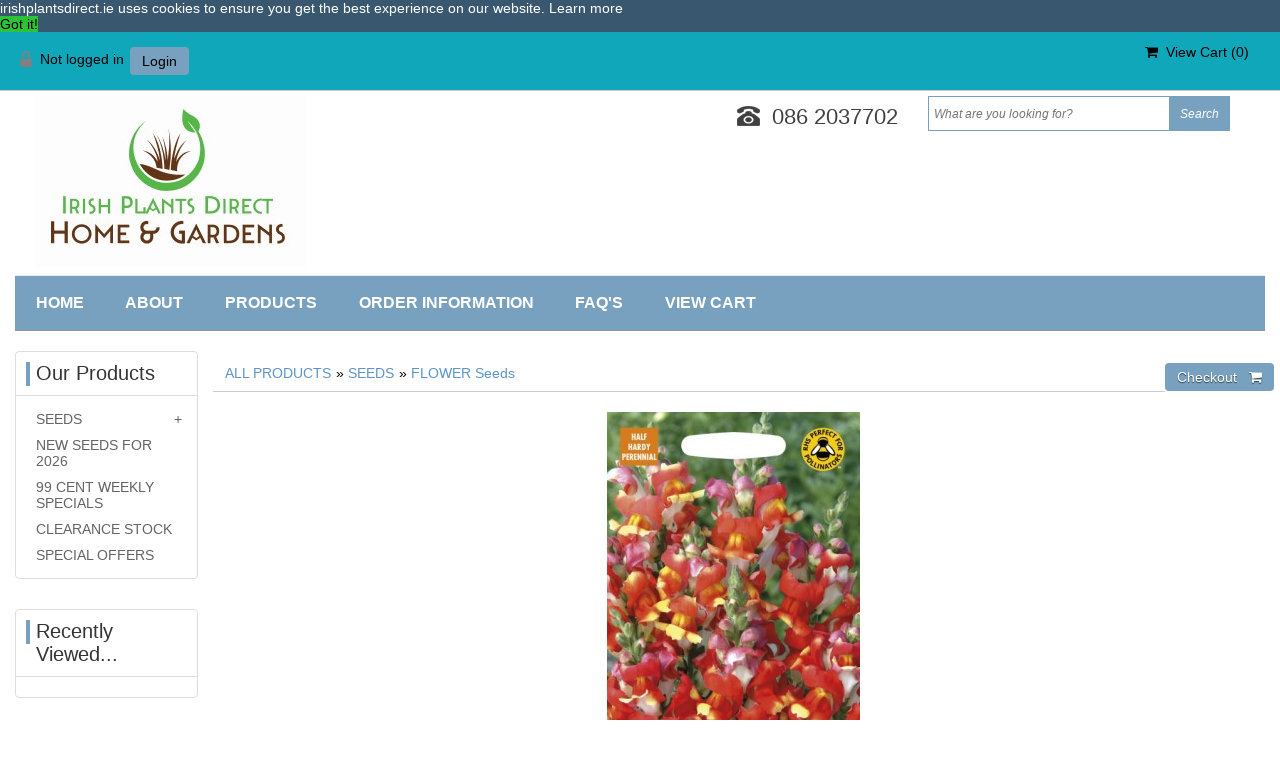

--- FILE ---
content_type: text/html; charset=UTF-8
request_url: https://www.irishplantsdirect.ie/Antirrhinum-Rembrandt-Seeds
body_size: 15242
content:
<!DOCTYPE html><html><!-- #BeginTemplate "Templates/irishplants.dwt" --><!-- DW6 -->
<head>
<meta charset="utf-8">
<meta http-equiv="X-UA-Compatible" content="IE=edge">
<meta name="viewport" content="width=device-width, initial-scale=1"> 
<!-- #BeginEditable "doctitle" -->
<title>Antirrhinum Rembrandt Seeds - Irish Plants Direct</title>
<meta name="Description" content="Buy Antirrhinum Rembrandt Seeds – Beautiful bicolour snapdragons with painterly shades of crimson, rose, and gold. Long-flowering, pollinator-friendly, and ideal for borders or cutting.">
<!-- #EndEditable -->
<link rel="stylesheet" href="cookiealert.css">
<link href="css/ectcart.css" rel="stylesheet">
<script type="text/javascript" src="js/ectcart.js"></script>
<link href="css/minidropdowncart.css" rel="stylesheet" type="text/css" />
<link href="css/style.css" rel="stylesheet">
<link rel="stylesheet" href="css/flexslider.css" type="text/css" media="screen" />
<link rel="stylesheet" href="https://cdnjs.cloudflare.com/ajax/libs/font-awesome/4.7.0/css/font-awesome.min.css">
<link rel="stylesheet" href="css/megastyle.css">
<link rel="stylesheet" href="css/ionicons.min.css">
<script src="https://ajax.googleapis.com/ajax/libs/jquery/2.2.4/jquery.min.js"></script> 
<!-- JS -->
<script type="text/javascript"> 
$(document).ready(function(){
$(".navTab").click(function(){
$(".navLink").slideToggle("slow");
});
});
</script>
<!-- #BeginEditable "head" -->

<link href="css/ectstyle2.css" rel="stylesheet" type="text/css" />
<meta property="og:type" content="product" />
<link href="SpryAssets/SpryTabbedPanels.css" rel="stylesheet" type="text/css" />
<script src="SpryAssets/SpryTabbedPanels.js" type="text/javascript"></script>
<!-- #EndEditable -->
<!-- Google tag (gtag.js) -->
<script async src="https://www.googletagmanager.com/gtag/js?id=G-8QVGGYZB2E"></script>
<script>
  window.dataLayer = window.dataLayer || [];
  function gtag(){dataLayer.push(arguments);}
  gtag('js', new Date());
  gtag('config', 'G-8QVGGYZB2E');
</script>
</head>
<body>
<div class="mainWrapper">
  <div class="headerWrapper">
    <div class="top_row">
      <div class="container">
        <div class="row clearfix">
          <div class="col-6 topbarNav">
<script>
var sfextensionabs='php',
	xxPlsEntr="Please enter a value in the field",xxValEm="Please enter a valid email address.",xxRecapt="Please show you are a real human by completing the reCAPTCHA test",xxEFEm="Your Email",
	xxEFNam="Your Name",xxEFCmt="Your Comments",xxContUs="Contact Us",xxAskQue="&#xf27a; &nbsp;&nbsp;Ask A Question",xxCUBlur="Ask us a question about any of our store products or services and we'll get back to you right away.",
	xxEmFrnd="&#xf0e0; &nbsp;&nbsp;Email A Friend",xxEFBlr="Let your friends know all about the great deals that are on offer at this site. Just fill in the details below and click &quot;Send&quot;.",xxAccSuc="Your account was created successfully",xxMinLen="Please enter at least 6 characters in the field",
	xxAQBlr="Ask us a question about any of our store products and we'll get back to you right away.",xxPwd="Password",xxNow="now",xxInSecs="in %s seconds",xxName="Full Name",
	xxFulNam="This message will not be shown again.\nPlease be sure to enter your first and last name in the field",xxLOSuc="You have logged out successfully!",xxLISuc="Login Successful!",xxMesSuc="Your message was delivered successfully.";
var clientaddressoncreateacct=false,extraclientfield1="",extraclientfield2="",
	extraclientfield1required=false,extraclientfield2required=false,
	loginhash='38650e16613d93d2df08e3ffa1940ad8556f4e0c04e3d962353fd5ccdf0ec39d',
	customeraccounturl="",
	recaptchasitekey='',nacaptchawidgetid='',nacaptchaok=false,nacaptcharesponse=false,contactcaptchawidgetid='',contactcaptchaok=false,contactcaptcharesponse=false,askqproductid='',
	lastloginattempt,checkedfullname=false,contactusthanks="",emailfriendthanks="",askaquestionthanks="",
	recaptchaenabled2=false,recaptchaenabled8=false,nocustomerloginpwlimit=false,
	nomailinglist=false,
	storeurlssl="",checkoutmode="",
	clientloginref="",clientloginref_sess="",
	loginrefurl=[];</script>
<div id="softopaquediv" class="ectopaque" style="display:none" onclick="if(event.target==this)hideaccounts()" tabindex="0"><div class="ectsoftwrapper"><div class="scart scclose" role="img" onclick="hideaccounts()" title="Close Window"></div>
<div style="display:none;text-align:center" id="ectsoftpreload"><img style="margin:30px" src="images/preloader.gif" alt="Loading" id="ectloadinggif" class="ectpreloader"><br><br><input style="font-size:16px" class="ectbutton" type="button" value="Pause" onclick="document.getElementById('ectloadinggif').src='images/preloader.png'"></div>
<div id="ectsfsuccess" class="ectsfsuccess"></div>
<div class="sfcontact" id="ectcontactdiv" style="display:none">
<div class="softformheader" id="cuheader"></div>
<div id="contactblurb" class="contactblurb"></div>
<div class="ectsf2col"><div class="redstar"><label class="ectlabel" for="yourname">Your Name</label></div><div><input type="text" id="yourname" placeholder="Your Name" aria-required="true"></div></div>
<div class="ectsf2col"><div class="redstar"><label class="ectlabel" for="youremail">Your Email</label></div><div><input type="text" id="youremail" placeholder="Your Email" aria-required="true"></div></div>
<div class="ectsf2col emfonly"><div class="redstar"><label class="ectlabel" for="friendsemail">Your Friends Email</label></div><div><input type="text" id="friendsemail" placeholder="Your Friends Email" aria-required="true"></div></div>
<div class="ectsf2col"><div class="redstar"><label class="ectlabel" for="yourcomments">Your Comments</label></div><div><textarea class="softcomments" id="yourcomments" placeholder="Your Comments" aria-required="true"></textarea></div></div>
<div class="softformsend"><button type="button" class="ectbutton " id="contactsend" onclick="">Send</button><button type="button" class="ectbutton" onclick="hideaccounts()">Close Window</button></div>
</div>
<div class="sflogin" id="loginacctdiv" style="display:none">
<div class="softformheader" id="liaccterrordiv">Login Details</div>
<div class="ectsf2col"><div class="redstar"><label class="ectlabel" for="liemail">Email</label></div><div><input type="email" id="liemail" placeholder="Email" aria-required="true" disabled></div></div>
<div class="ectsf2col"><div class="redstar"><label class="ectlabel" for="lipass">Password</label></div><div><input type="password" id="lipass" placeholder="Password" aria-required="true" autocomplete="off"></div></div>
<div class="ectsf2col"><div class="softformjright"><input type="checkbox" class="ectcheckbox" id="licook"></div><div><label class="ectlabel" for="licook">Remember login on this computer?</label></div></div>
<div class="softformsend"><input type="button" value="Submit" class="ectbutton cartaccountlogin" id="cartaccountlogin" onclick="checkloginaccount()"><input type="button" value="New Account" class="ectbutton newaccount" onclick="displaynewaccount()"><input type="button" value="Forgot Password?" class="ectbutton forgotpassword" onclick="ectgonoabs('clientlogin.php?mode=lostpassword')"></div>
</div>
<div class="sfnewaccount" id="newacctdiv" style="display:none">
<div class="softformheader" id="accounterrordiv">New Account</div>
<div class="ectsf2col"><div class="redstar"><label class="ectlabel" for="naname">Full Name</label></div><div><input type="text" id="naname" placeholder="Full Name" aria-required="true"></div></div>
<div class="ectsf2col"><div class="redstar"><label class="ectlabel" for="naemail">Email</label></div><div><input type="email" id="naemail" placeholder="Email" aria-required="true"></div></div>
<div class="ectsf2col"><div class="redstar"><label class="ectlabel" for="pass">Password</label></div><div><input type="password" id="pass" placeholder="Password" autocomplete="off" aria-required="true"></div></div>
<div class="ectsf2col">
<div class="softformjright"><input type="checkbox" class="ectcheckbox" id="allowemail" value="ON" checked="checked"></div>
<div><label class="ectlabel" for="allowemail">Allow Promotional Emails</label><div class="cartacclogineverdivulge">(We will never divulge your email to a 3rd party)</div></div>
</div>
<div class="softformsend"><input type="button" value="Create Account" class="ectbutton createaccount" onclick="checknewaccount()"></div>
</div>
</div>
</div>
<script>document.body.appendChild(ectById("softopaquediv"));</script><div class="minicartoneline">
	<div class="minicartoneline1"><img src="/images/minipadlock.png" alt=""></div>
	<div class="minicartoneline2">Not logged in</div>
	<div class="minicartoneline3"><button type="button" class="ectbutton ectlink mincart" onclick="displayloginaccount()">Login</button></div>
</div>
          </div>
          <div class="col-6 text-right"><div class="ectdp_minicartmainwrapper_ct" id="ectdp_minicartmainwrapper_ct">
<div class="ectdp_minicartmainwrapper">
    
	<div class="minicartcnt_dp ectdp_minicartopen" onmouseover="domcopen()" onmouseout="startmcclosecount()">
	<img src="images/arrow-down.png" style="vertical-align:text-top;" width="16" height="16" alt="Shopping cart" /> &nbsp;<a class="ectlink mincart" href="https://www.irishplantsdirect.ie/cart.php"><i class='w3-margin-right fa  fa-shopping-cart'></i> &nbsp;View Cart (<span class="ectMCquant">0</span>)</a>
	</div>
    <div class="ectdp_minicartcontainer" id="ectdp_minicartcontainer" style="display:none;" onmouseover="domcopen()" onmouseout="startmcclosecount()">
<div class="minicartcnt_dp ectdp_empty">Your shopping cart is currently empty</div><div class="minicartcnt_dp"><button type="button" class="ectbutton dpminicartclose" onclick="domcclose()"><i class='w3-margin-right fa fa-close'></i> &nbsp;Close</button></div>    </div>
</div>
</div>
<script>
var mctmrid=0,ajaxobj,ajaxobjrf;
function domcopen(){
	clearTimeout(mctmrid);
	document.getElementById('ectdp_minicartcontainer').style.display='';
}
function domcclose(){
	document.getElementById('ectdp_minicartcontainer').style.display='none';
}
function startmcclosecount(){
	mctmrid=setTimeout("domcclose()",400);
}
function mcpagerefresh(){
	if(ajaxobj.readyState==4){
		document.location.reload();
	}
}
function refreshmcwindow(){
	if(ajaxobjrf.readyState==4){
		document.getElementById('ectdp_minicartmainwrapper_ct').innerHTML=ajaxobjrf.responseText;
	}
}
function dodeleteitem(cartid){
	ajaxobj=window.XMLHttpRequest?new XMLHttpRequest():new ActiveXObject("MSXML2.XMLHTTP");
	ajaxobj.onreadystatechange=mcpagerefresh;
	ajaxobj.open("GET", "vsadmin/miniajaxdropdowncart.php?action=deleteitem&cartid="+cartid,true);
	ajaxobj.setRequestHeader("Content-type","application/x-www-form-urlencoded");
	ajaxobj.send('');
}
function dorefreshmctimer(){
	setTimeout("dorefreshmc()",1000);
}
function dorefreshmc(){
	ajaxobjrf=window.XMLHttpRequest?new XMLHttpRequest():new ActiveXObject("MSXML2.XMLHTTP");
	ajaxobjrf.onreadystatechange=refreshmcwindow;
	ajaxobjrf.open("GET", "vsadmin/miniajaxdropdowncart.php?action=refresh",true);
	ajaxobjrf.setRequestHeader("Content-type","application/x-www-form-urlencoded");
	ajaxobjrf.send('');
}
function addOnclick(elem, func) {
    var old=elem.onclick;
    if(typeof elem.onclick!='function'){
        elem.onclick=func;
    }else{
        elem.onclick=function(){
            if(old) old();
            func();
        };        
    }
}
function addbuttonclickevent(){
	var buybuttons=document.getElementsByClassName('buybutton');
	for(var i = 0; i < buybuttons.length; i++) {
		var buybutton=buybuttons[i];
		addOnclick(buybutton, dorefreshmctimer);
	}
}
if(window.addEventListener){
	window.addEventListener("load",addbuttonclickevent);
}else if(window.attachEvent)
    window.attachEvent("load", addbuttonclickevent);
</script>
</div>
        </div>
      </div>
    </div>
    <div class="container">
      <div class="logo_row">
        <div class="row clearfix">
          <div class="col-4"><a href="index.php"><img src="images/ipdlogo.jpg"  alt="Irish Plants Direct"/></a> </div>
          <div class="col-8 text-right logo_row_right">
            <div class="col-7 phone_no">
              <h2>086 2037702</h2>
            </div>
            <div class="col-5 topsearchWrap">
              <div class="top_search">
              	<form method="post" action="search.php" id="search_mini_form">  
                <input type="hidden" name="posted" value="1">                
                <input type="text" class="search_look" value="" name="stext" id="search" autocomplete="off" placeholder="What are you looking for?">
                <input type="submit" value="Search">
   				</form>
              </div>
            </div>
          </div>
        </div>
      </div>
      <div class="nav_bar clearfix">
        <div class="container">
          <div class="row">
            <div class="col-12 mainmenu">
               <!-- mega menu start -->
              <div class="menu-container">
                    <div class="menu">
                        <ul>
                        <!-- 2 links, no drop downs -->
                            <li class="headi"><a href="index.php">Home</a></li>
                            <li class="headi"><a href="about.php">About</a></li>
                         <!-- first mega menu display - 4 columns -->   
                            <li class="headi"><a href="products.php">Products</a>                           </li>
                            <!-- second mega menu display - 4 columns -->
                          
                            <!-- third mega menu display - 1 column -->
                            <li class="headi"><a href="#">Order Information</a>
                                <ul class="headu">
                                    <li><a href="clientlogin.php">Your Account</a></li>
                                    <li><a href="orderstatus.php">Order Status</a></li>                           
                                </ul>
                            </li>
                            <!-- single link display -->
                            <li class="headi"><a href="faq.php">FAQ'S</a></li>  
                            <li class="headi"><a href="cart.php">View Cart</a></li>       
                      </ul>
                    </div>
                </div>
                <!-- mega menu end -->
            </div>
          </div>
        </div>
      </div>
    </div>
    <!-- #BeginEditable "slides" -->
  
    <!-- #EndEditable -->
    <div class="services_row clearfix">
      <div class="container">
      <!-- #BeginEditable "icons" -->
       
        <!-- #EndEditable -->
      </div>
    </div>
 
  <div class="midWrapper">
    <div class="container">
      <div class="row clearfix">
        <div class="col-10 mid_right">
          <div class="PL_box">
            <div class="product_listing">
            <!-- #BeginEditable "body" -->
             
						<div id="notifyinstockcover" class="ectopaque" style="display:none" onclick="if(event.target==this)this.style.display='none'" tabindex="0">
	<div class="ectsoftwrapper"><div class="scart scclose" role="img" onclick="closeinstock()" title="Close Window"></div>
		<div class="softformheader">We're really sorry...</div>
		<div style="margin:20px;text-align:center"><h2>We don't currently have that one in stock</h2></div>
		<div style="padding:20px;text-align:center;font-weight:bold;">Please add your email and we'll notify you when it's back</div>
		<div style="padding:20px;" class="ectsf2col"><div><label class="ectlabel" for="nsemailadd">Email</label></div><div><input class="ectinput" id="nsemailadd" type="text"></div></div>
		<div class="softformsend"><input type="button" class="ectbutton" value="Email Me" onclick="regnotifystock()"></div>
	</div>
</div>
<input type="hidden" id="hiddencurr" value="&euro;0.00"><div id="opaquediv" class="ectopaque" style="display:none" onclick="if(event.target==this)this.style.display='none'" tabindex="0"></div><script>
/* <![CDATA[ */
var xxAddWiL="The following items have been added to the wish list: ",xxBakOpt="Some of these options are not currently in stock but are available to back order.",xxCarCon="Cart contents",xxClkHere="click here",xxClsWin="Close Window",xxCntShp="Continue Shopping",xxCntTax="VAT",xxDigits="Please enter only digits in this field.",xxDscnts="Discounts",xxEdiOrd="Edit Order",xxEntMul="Please enter a quantity for at least one option.",xxHasAdd="has been added",xxInStNo="You will be notified by email when the product is back in stock.",xxInvCha="The following characters are invalid:",xxListPrice="<div class=\"origprice\">List Price: <span class=\"liststrike\">%s</span></div>",xxAddToC="&#xf290; &nbsp;&nbsp;Add to Cart",xxNotBaS="Notify when back in stock",xxNotSto="The following product isn't currently available in our store",xxBakOrd="Back Order &nbsp;&nbsp;&#xf290;",xxOpSkTx=" (%s)",xxOptOOS="I'm sorry, that particular option is currently out of stock",xxOutStok="Out&nbsp;of&nbsp;Stock",xxPrd255="Please enter a maximum of 255 chars in the field indicated.",xxPrdChs="Please choose from the available product options.",xxPrdEnt="Please enter a value where indicated.",xxPrice="Price",xxSCAdOr="The following items have been added to your order.",xxSCBakO="Item not currently in stock but placed on back order - select &quot;Edit Order&quot; to modify purchase.",xxSCCarT="Cart total",xxSCItem="item(s)",xxSCStkW="STOCK WARNING: Low stock on selected item, please click &quot;Edit Order&quot; to accept stock level.",xxCOTxt="Checkout &nbsp;&nbsp;&#xf07a;",xxValEm="Please enter a valid email address.";
var currencyseparator=' ',currThousandsSep='',extension='.php',extensionabs='php',hideoptpricediffs=true,imgsoftcartcheckout='<input type="button" value="Checkout &nbsp;&nbsp;&#xf07a;" class="ectbutton sccheckout" onclick="ectgonoabs(\'cart.php\')">',notifybackinstock=true,pricezeromessage="",showtaxinclusive=0,storeurlssl='https://www.irishplantsdirect.ie/',tax=0,txtcollen=8000,usestockmanagement=true,yousavetext="<br />You save %s",zero2dps='0.00',currFormat1='',currFormat2='',currFormat3='',currRate1=0.90258136924804,currRate2=0,currRate3=0,currSymbol1='',currSymbol2='',currSymbol3='';
function updateoptimage(theitem,themenu,opttype){
var imageitemsrc='',mzitem,theopt,theid,imageitem,imlist,imlistl,fn=window['updateprice'+theitem];
fn();
if(opttype==1){
	theopt=document.getElementsByName('optn'+theitem+'x'+themenu);
	for(var i=0; i<theopt.length; i++){
		if(theopt[i].checked)theid=theopt[i].value;
		ectremoveclass(theopt[i],'ectwarning');
	}
}else{
	theopt=ectById('optn'+theitem+'x'+themenu);
	ectremoveclass(theopt,'ectwarning');
	theid=theopt.options[theopt.selectedIndex].value;
}
	if(imageitem=ectById((globalquickbuyid!==''?'qb':'prod')+"image"+theitem)){
		if(altimage_small!=''){
			if(typeof(imageitem.src)!='unknown')imageitem.src=vsdecimg(altimage_small);
		}else if(aIM[theid]){
			if(typeof(imageitem.src)!='unknown')imageitem.src=vsdecimg(aIM[theid]);
		}
	}
	altimage_small='';
	altimage_large='';
}
function vsdecimg(timg){
	return decodeURIComponent(timg.replace("|","prodimages/").replace("<",".gif").replace(">",".jpg").replace("?",".png"));
}
function updateprodimage(theitem,isnext){
	return updateprodimage2(false,theitem,isnext);
}
function updateprodimage2(isqb,theitem,isnext){
var imlist=pIM[theitem];
if(!pIX[theitem])pIX[theitem]=0;
if(isnext) pIX[theitem]++; else pIX[theitem]--;
if(pIX[theitem] < 0) pIX[theitem]=imlist.length-1;
if(pIX[theitem]>=imlist.length) pIX[theitem]=0;
if(ectById((isqb?'qb':'prod')+"image"+theitem)){
	var telem=ectById((isqb?'qb':'prod')+"image"+theitem);
	var imgsrc=vsdecimg(imlist[pIX[theitem]]);
	var fileext=imgsrc.split('.').pop().toLowerCase();
	telem.src='';
	if(ectisvideoext(fileext)){
		if(telem.nodeName.toUpperCase()!='VIDEO') telem=swapimgandvideoelem(telem,'video');
	}else{
		if(telem.nodeName.toUpperCase()!='IMG') telem=swapimgandvideoelem(telem,'img');
	}
	telem.src=imgsrc;
}
ectById((isqb?'qb':'extra')+"imcnt"+theitem).innerHTML=pIX[theitem]+1;
return false;
}
/* ]]> */
</script><script>/* <![CDATA[ */
pIM[0]=['prodimages/123737 Antirrhinum Rembrandt fr 500.jpg','prodimages/123737 Antirrhinum Rembrandt2 bk 500.jpg'];
/* ]]> */</script><script>
/* <![CDATA[ */pIX[999]=0;pIM[999]=['prodimages/123737 Antirrhinum Rembrandt fr 800.jpg','prodimages/123737 Antirrhinum Rembrandt2 bk 800.jpg'];function showgiantimage(){
document.getElementById('giantimgspan').style.display='';
document.getElementById('mainbodyspan').style.display='none';
displayprodimagenum(999,pIX[0]?pIX[0]:0);
}
function hidegiantimage(){
document.getElementById('giantimgspan').style.display='none';
document.getElementById('mainbodyspan').style.display='';
return(false);
}
function showgiantrightleft(doshow){
	document.getElementById('giantimgleft').style.display=document.getElementById('giantimgright').style.display=doshow?'':'none';
}
function displayprodimagenum(theitem,imagenum){
var imlist=pIM[theitem];
pIX[theitem]=imagenum;
if(document.getElementById("prodimage"+theitem)){
	var telem=document.getElementById("prodimage"+theitem);
	var imgsrc=vsdecimg(altimage_large!=''?altimage_large:imlist[pIX[theitem]]);
	var fileext=imgsrc.split('.').pop().toLowerCase();
	telem.src='';
	if(ectisvideoext(fileext)){
		if(telem.nodeName.toUpperCase()!='VIDEO') telem=swapimgandvideoelem(telem,'video');
	}else{
		if(telem.nodeName.toUpperCase()!='IMG') telem=swapimgandvideoelem(telem,'img');
	}
	telem.src=imgsrc;
}
if(document.getElementById("extraimcnt"+theitem))document.getElementById("extraimcnt"+theitem).innerHTML=pIX[theitem]+1;
return false;
}
/* ]]> */
</script>
<div id="giantimgspan" class="ectopaque" style="display:none" onclick="if(event.target==this)hidegiantimage()" tabindex="0">
	<div class="giantimgdiv" style="display:flex;background-color:#FFFFFF;width:98%;height:97%;margin:1%;border-radius:8px;box-shadow:5px 5px 2px #666;overflow-x:auto">
		<div id="giantthumbcontainer" class="giantthumbcontainer">
			<div style="margin:13px"><span class="extraimage extraimagenum" id="extraimcnt999">1</span> <span class="extraimage">of 2</span></div>
			<div class="giantthumbs" style="border:1px solid grey">
				<div class="giantthumbsclose scclose" role="img" onclick="document.getElementById('giantthumbcontainer').style.display='none'" title="Close Window"></div>
<div class="giantthumb"><img class="giantthumb" src="prodimages/123737 Antirrhinum Rembrandt fr 500.jpg" alt="" onclick="displayprodimagenum(999,0)"></div><div class="giantthumb"><img class="giantthumb" src="prodimages/123737 Antirrhinum Rembrandt2 bk 500.jpg" alt="" onclick="displayprodimagenum(999,1)"></div>			</div>
		</div>
		<div class="giantimg" style="margin:3px 10px 4px 4px;flex-grow:1">
			<div class="giantimgheader">
				<div class="giantimgclose scclose" role="img" onclick="hidegiantimage()" title="Close Window"></div>
				<div class="giantimgname" style="text-align:center;margin:9px;font-size:1.3em"><a href="#" onclick="return hidegiantimage()">Antirrhinum Rembrandt Seeds</a></div>
			</div>
			<div style="position:relative;display:inline-block">
				<img class="giantimage allprodimages" id="prodimage999" src="" alt="Antirrhinum Rembrandt Seeds" onmouseover="showgiantrightleft(true)" onmouseout="showgiantrightleft(false)" >
				<img id="giantimgright" src="images/ectimageright.png" style="display:none;position:absolute;bottom:40%;right:0;height:20%" onmouseover="this.style.cursor='pointer';showgiantrightleft(true)" onmouseout="showgiantrightleft(false)" onclick="return updateprodimage(999,true);" alt="PREV">
				<img id="giantimgleft" src="images/ectimageleft.png" style="display:none;position:absolute;bottom:40%;left:0;height:20%" onmouseover="this.style.cursor='pointer';showgiantrightleft(true)" onmouseout="showgiantrightleft(false)" onclick="return updateprodimage(999,false);" alt="NEXT">
			</div>
		</div>
		<div style="clear:both;margin-bottom:10px"></div>
	</div>
</div>
<div id="mainbodyspan" class="proddetail NAF.46937" itemscope itemtype="http://schema.org/Product"><link itemprop="mainEntityOfPage" href="/Antirrhinum-Rembrandt-Seeds"><form method="post" id="ectform0" action="cart.php" onsubmit="return formvalidator0(this)" style="margin:0;padding:0"><script>/* <![CDATA[ */function formvalidator0(theForm){
var fvsuccess=true;
if(fvsuccess) gtag("event","add_to_cart",{ currency:"EUR",value:3.75,items:[{item_id:'NAF.46937',item_name:'Antirrhinum Rembrandt Seeds',index:0,item_category:'FLOWER Seeds',price:3.75,quantity:1}]});
return(fvsuccess);}
/* ]]> */</script><input type="hidden" name="id" value="NAF.46937">
<input type="hidden" name="mode" value="add">
<div class="catnavandcheckout catnavdetail"><div class="catnavigation catnavdetail"><a class="ectlink" href="/category/">ALL PRODUCTS</a><div class="ectbreadcrumb">&raquo; <a class="ectlink" href="/category/SEEDS">SEEDS</a></div><div class="ectbreadcrumb">&raquo; <a class="ectlink" href="/products/FLOWER-Seeds">FLOWER Seeds</a></div></div>
<div class="catnavcheckout"><input type="button" value="Checkout &nbsp;&nbsp;&#xf07a;" class="ectbutton checkoutbutton" onclick="ectgonoabs('cart.php')"></div></div>
<div itemprop="image" itemscope itemtype="https://schema.org/ImageObject" class="detailimage allprodimages ectnomagicimage"><img itemprop="url" id="prodimage0" class="detailimage allprodimages" src="prodimages/123737 Antirrhinum Rembrandt fr 500.jpg" alt="Antirrhinum Rembrandt Seeds"><div class="imagenavigator detailimagenavigator"><input type="button" value="PREV" class="ectbutton detailprevimg" onclick="updateprodimage(0,false)"> <span class="extraimage extraimagenum" id="extraimcnt0">1</span> <span class="extraimage">of 2</span> <span class="extraimage extraimgnumof"><a class="ectlink" href="javascript:showgiantimage()">Enlarge</a></span> <input type="button" value="NEXT" class="ectbutton detailnextimg" onclick="updateprodimage(0,true)"></div></div><div class="detailname"><h1 itemprop="name">Antirrhinum Rembrandt Seeds</h1></div><div class="detailprice" itemprop="offers" itemscope itemtype="http://schema.org/Offer"><meta itemprop="priceCurrency" content="EUR"><strong>Price:</strong> <span class="price" id="pricediv0" itemprop="price" content="3.75">&euro;3.75</span><link itemprop="url" href="/Antirrhinum-Rembrandt-Seeds"> </div><div class="detailquantity"><div class="detailquantitytext">Quantity</div><div class="quantity1div detailquantity1div"><input type="text" name="quant" id="w0quant" size="2" maxlength="5" value="1" title="Quantity" class="quantity1input detailquantity1input"><div onclick="quantup('0',1)">+</div><div onclick="quantup('0',0)">-</div></div>
</div><div class="addtocart detailaddtocart"><button type="button" class="ectbutton buybutton detailbuybutton ectaddcart0" onclick="subformid(0,'','')">&#xf290; &nbsp;&nbsp;Add to Cart</button></div><div class="detaildescription detaildescriptiontabs"><div class="TabbedPanels" id="TabbedPanels1"><ul class="TabbedPanelsTabGroup"><li class="TabbedPanelsTab" tabindex="0">Description</li></ul><div class="TabbedPanelsContentGroup" itemprop="description"><div class="tabpanelcontent"></ecttab></p>
<div>
	Antirrhinum Rembrandt Seeds &ndash; Irish Plants Direct</div>
<div>
	<div>
		&nbsp;</div>
	<div>
		Antirrhinum Rembrandt (Antirrhinum majus) is a striking, art-inspired variety named for its painterly mix of rich, velvety colours.</div>
	<div>
		&nbsp;</div>
	<div>
		Each tall flower spike bears a blend of crimson, rose, cream, and golden tones, creating a beautiful marbled effect reminiscent of a classic oil painting. These elegant blooms add a sophisticated splash of colour to garden borders, beds, and containers.</div>
	<div>
		&nbsp;</div>
	<div>
		This half hardy annual is valued for its long flowering period, strong stems, and reliable garden performance. It thrives in sunny positions and attracts bees and butterflies, making it both ornamental and wildlife-friendly.</div>
	<div>
		&nbsp;</div>
	<div>
		Perfect for cutting, the blooms have excellent vase life, adding a touch of artistry to any indoor display.</div>
	<div>
		&nbsp;</div>
	<div>
		Seed Qty: Approx. 750 seeds</div>
	<div>
		&nbsp;</div>
	<div>
		Sow: January &ndash; March (indoors)</div>
	<div>
		Germination: 10 &ndash; 21 days</div>
	<div>
		Soil Type: Fertile, well-drained soil</div>
	<div>
		Position: Full sun</div>
	<div>
		Height/Spread: 40&ndash;50 cm tall, 25 cm spread</div>
	<div>
		Flowering: June &ndash; October</div>
	<div>
		Companion Plants: Lobelia, Petunia, Marigold</div>
	<div>
		Avoid Planting With: Shady groundcover or overcrowded plants</div>
	<div>
		&nbsp;</div>
	<div>
		Sowing Instructions</div>
	<div>
		&nbsp;</div>
	<div>
		Indoors:</div>
	<div>
		Sow thinly on the surface of moist seed compost from January to March. Do not cover, as light aids germination. Maintain a temperature of 18&ndash;20&deg;C. When large enough to handle, transplant seedlings into pots or trays and grow on in cooler conditions. Harden off before planting outdoors after the last frost.</div>
	<div>
		&nbsp;</div>
	<div>
		Outdoors:</div>
	<div>
		Plant in a sunny, sheltered location with well-drained soil, spacing plants about 25 cm apart. Remove faded blooms regularly to prolong the display and encourage fresh growth.</div>
	<div>
		&nbsp;</div>
	<div>
		Antirrhinum Rembrandt combines elegance with vibrant painterly tones, making it a stunning choice for gardeners seeking rich, artistic colour schemes in borders or cutting gardens.</div>
	<div>
		&nbsp;</div>
</div>
<div>
	Mr Fothergills Range Seeds</div>
<div>
	&nbsp;</div>
<div>
	&nbsp;</div></div></div></div><script>var TabbedPanels1=new Spry.Widget.TabbedPanels("TabbedPanels1");</script></div><div class="previousnext"><a class="ectlink" href="/Antirrhinum-Rainbow-Seeds"><strong>&laquo; Previous</strong></a> | <a class="ectlink" href="/Antirrhinum-Rust-Resistant-Mix-Seeds"><strong>Next &raquo;</strong></a></div><div class="socialmediabuttons"><div class="socialmediabutton smaskaquestion"><input type="button" value="&#xf27a; &nbsp;&nbsp;Ask A Question" class="ectbutton smaskaquestion" onclick="displayectcontact('askquestion','NAF.46937')"></div><div class="socialmediabutton smemailfriend"><input type="button" value="&#xf0e0; &nbsp;&nbsp;Email A Friend" class="ectbutton smemailfriend" onclick="displayectcontact('emailfriend','NAF.46937')"></div><div class="socialmediabutton smfacebook"><div id="fb-root"></div><script>(function(d,s,id){var js, fjs = d.getElementsByTagName(s)[0];if (d.getElementById(id)) return;js = d.createElement(s); js.id = id;js.src = "https://connect.facebook.net/en_US/sdk.js#xfbml=1&version=v3.0";fjs.parentNode.insertBefore(js, fjs);}(document, 'script', 'facebook-jssdk'));</script><div class="fb-like" data-href="https://www.irishplantsdirect.ie/Antirrhinum-Rembrandt-Seeds" data-layout="button_count" data-action="like" data-size="small" data-show-faces="false" data-share="true"></div></div><div class="socialmediabutton smtwitter"><script async src="https://platform.twitter.com/widgets.js"></script><a class="twitter-share-button" lang="" href="https://twitter.com/intent/tweet" data-size="default" data-url="https://www.irishplantsdirect.ie/Antirrhinum-Rembrandt-Seeds">Tweet</a></div><div class="socialmediabutton smpinterest"><a data-pin-do="buttonBookmark" data-pin-save="true" href="https://www.pinterest.com/pin/create/button/"></a><script async defer src="//assets.pinterest.com/js/pinit.js"></script></div></div><div class="reviews" id="reviews"><div class="reviewtotals"><span class="numreviews">Product Reviews</span><span class="showallreview"></span></div><div class="noreview">No Reviews For This Product.</div><div class="clickreview"><button type="button" class="ectbutton clickreview" onclick="ectgonoabs('/Antirrhinum-Rembrandt-Seeds?review=true')">Click to review this product</button></div></div></form></div><script>gtag("event","view_item",{ currency:"EUR",value:3.75,items:[{item_id:'NAF.46937',item_name:'Antirrhinum Rembrandt Seeds',index:1,item_category:'FLOWER Seeds',price:3.75}]});</script>
                        <div class="pdrelated">
                                               <p class="cstitle">These products are recommended with items in your cart.</p><div class="detrelproducts"><div class="detrelproduct F.46940"><script>/* <![CDATA[ */
pIM[3]=['prodimages/102075 Antirrhinum Tom Thumb Mixed fr 186.jpg','prodimages/102075 Antirrhinum Tom Thumb Mixed2 bk 186.jpg'];
/* ]]> */</script><form method="post" id="ectform3" action="/cart.php" onsubmit="return formvalidator3(this)"><input type="hidden" name="id" value="F.46940">
<input type="hidden" name="mode" value="add">
<div class="detrelprodimage allprodimages"><a class="ectlink" href="/Antirrhinum-Tom-Thumb-Mixed-Seeds"><img id="prodimage3" class="detrelprodimage allprodimages" src="prodimages/102075 Antirrhinum Tom Thumb Mixed fr 186.jpg" alt="Antirrhinum Tom Thumb Mixed Seeds"></a><div class="detrelimagenavigator prodimagenavigator"><input type="button" value="PREV" class="ectbutton previmg" onclick="updateprodimage2(false,3,false)"><span class="extraimage extraimagenum" id="extraimcnt3">1</span> <span class="extraimage">of 2</span><input type="button" value="NEXT" class="ectbutton nextimg" onclick="updateprodimage2(false,3,true)"></div></div>
<div class="detrelprodname"><a class="ectlink" href="/Antirrhinum-Tom-Thumb-Mixed-Seeds">Antirrhinum Tom Thumb Mixed Seeds</a></div>
<div class="detrelproddescription">
	&nbsp;

	&nbsp;

	&nbsp;

	&nbsp;

	&nbsp;

	&nbsp;</div>
<div class="detrelprodprice"><span class="prodpricelabel">Price</span><span class="price" id="pricediv3">&euro;3.50</span> </div>
<div class="detreldetaillink proddetaillink"><input type="button" value="Details &nbsp;&nbsp;&#xf05a;" class="ectbutton detreldetaillink" onclick="ectgonoabs('/Antirrhinum-Tom-Thumb-Mixed-Seeds')" aria-label="Details about: Antirrhinum Tom Thumb Mixed Seeds"></div>
<div class="qbopaque" style="display:none" id="qbopaque3" onclick="if(event.target==this)closequickbuy(3)" tabindex="0"><div class="qbuywrapper"><div class="scart scclose" role="img" onclick="closequickbuy(3)" title="Close Window"></div><div class="prodimage allprodimages"><a class="ectlink" href="/Antirrhinum-Tom-Thumb-Mixed-Seeds"><img id="qbimage3" class="prodimage allprodimages" src="prodimages/102075 Antirrhinum Tom Thumb Mixed fr 186.jpg" alt="Antirrhinum Tom Thumb Mixed Seeds"></a><div class="imagenavigator prodimagenavigator"><input type="button" value="PREV" class="ectbutton previmg" onclick="updateprodimage2(true,3,false)"><span class="extraimage extraimagenum" id="qbimcnt3">1</span> <span class="extraimage">of 2</span><input type="button" value="NEXT" class="ectbutton nextimg" onclick="updateprodimage2(true,3,true)"></div></div>
<div class="prodname"><a class="ectlink" href="/Antirrhinum-Tom-Thumb-Mixed-Seeds">Antirrhinum Tom Thumb Mixed Seeds</a></div>
<div class="proddescription">
	&nbsp;

	&nbsp;

	&nbsp;

	&nbsp;

	&nbsp;

	&nbsp;</div>
<div class="prodprice"><span class="prodpricelabel">Price</span><span class="price" id="qbpricediv3">&euro;3.50</span> </div>
<div class="quantity1div prodquantity1div"><input type="text" id="wqb3quant" size="2" maxlength="5" value="1" title="Quantity" class="quantity1input prodquantity1input"><div onclick="quantup('qb3',1)">+</div><div onclick="quantup('qb3',0)">-</div></div>
<div class="addtocart qbaddtocart"><button type="button" class="ectbutton buybutton ectaddcart3" onclick="subformid(3,'','')">&#xf290; &nbsp;&nbsp;Add to Cart</button></div><div class="detaillink qbdetaillink"><input type="button" value="Details &nbsp;&nbsp;&#xf05a;" class="ectbutton detaillink" onclick="ectgonoabs('/Antirrhinum-Tom-Thumb-Mixed-Seeds')" aria-label="Details about: Antirrhinum Tom Thumb Mixed Seeds"></div>
</div></div><div class="detrelqbuybutton"><input type="button" value="Quick Buy &nbsp;&nbsp;&#xf290;" class="ectbutton detrelqbuybutton" onclick="displayquickbuy(3)"></div>
</form></div><div class="detrelproduct F.47125"><script>/* <![CDATA[ */
pIM[4]=['prodimages/nigella black caraway seeds mr fothergills front1.jpg','prodimages/nigella black caraway seeds mr fothergills back1.jpg'];
/* ]]> */</script><form method="post" id="ectform4" action="/cart.php" onsubmit="return formvalidator4(this)"><input type="hidden" name="id" value="F.47125">
<input type="hidden" name="mode" value="add">
<div class="detrelprodimage allprodimages"><a class="ectlink" href="/Nigella-Black-Caraway-Seeds"><img id="prodimage4" class="detrelprodimage allprodimages" src="prodimages/nigella black caraway seeds mr fothergills front1.jpg" alt="Nigella Black Caraway Seeds"></a><div class="detrelimagenavigator prodimagenavigator"><input type="button" value="PREV" class="ectbutton previmg" onclick="updateprodimage2(false,4,false)"><span class="extraimage extraimagenum" id="extraimcnt4">1</span> <span class="extraimage">of 2</span><input type="button" value="NEXT" class="ectbutton nextimg" onclick="updateprodimage2(false,4,true)"></div></div>
<div class="detrelprodname"><a class="ectlink" href="/Nigella-Black-Caraway-Seeds">Nigella Black Caraway Seeds</a></div>
<div class="detrelproddescription">
	&nbsp;

	&nbsp;

	&nbsp;</div>
<div class="detrelprodprice"><span class="prodpricelabel">Price</span><span class="price" id="pricediv4">&euro;2.90</span> </div>
<div class="detreldetaillink proddetaillink"><input type="button" value="Details &nbsp;&nbsp;&#xf05a;" class="ectbutton detreldetaillink" onclick="ectgonoabs('/Nigella-Black-Caraway-Seeds')" aria-label="Details about: Nigella Black Caraway Seeds"></div>
<div class="qbopaque" style="display:none" id="qbopaque4" onclick="if(event.target==this)closequickbuy(4)" tabindex="0"><div class="qbuywrapper"><div class="scart scclose" role="img" onclick="closequickbuy(4)" title="Close Window"></div><div class="prodimage allprodimages"><a class="ectlink" href="/Nigella-Black-Caraway-Seeds"><img id="qbimage4" class="prodimage allprodimages" src="prodimages/nigella black caraway seeds mr fothergills front1.jpg" alt="Nigella Black Caraway Seeds"></a><div class="imagenavigator prodimagenavigator"><input type="button" value="PREV" class="ectbutton previmg" onclick="updateprodimage2(true,4,false)"><span class="extraimage extraimagenum" id="qbimcnt4">1</span> <span class="extraimage">of 2</span><input type="button" value="NEXT" class="ectbutton nextimg" onclick="updateprodimage2(true,4,true)"></div></div>
<div class="prodname"><a class="ectlink" href="/Nigella-Black-Caraway-Seeds">Nigella Black Caraway Seeds</a></div>
<div class="proddescription">
	&nbsp;

	&nbsp;

	&nbsp;</div>
<div class="prodprice"><span class="prodpricelabel">Price</span><span class="price" id="qbpricediv4">&euro;2.90</span> </div>
<div class="quantity1div prodquantity1div"><input type="text" id="wqb4quant" size="2" maxlength="5" value="1" title="Quantity" class="quantity1input prodquantity1input"><div onclick="quantup('qb4',1)">+</div><div onclick="quantup('qb4',0)">-</div></div>
<div class="addtocart qbaddtocart"><button type="button" class="ectbutton buybutton ectaddcart4" onclick="subformid(4,'','')">&#xf290; &nbsp;&nbsp;Add to Cart</button></div><div class="detaillink qbdetaillink"><input type="button" value="Details &nbsp;&nbsp;&#xf05a;" class="ectbutton detaillink" onclick="ectgonoabs('/Nigella-Black-Caraway-Seeds')" aria-label="Details about: Nigella Black Caraway Seeds"></div>
</div></div><div class="detrelqbuybutton"><input type="button" value="Quick Buy &nbsp;&nbsp;&#xf290;" class="ectbutton detrelqbuybutton" onclick="displayquickbuy(4)"></div>
</form></div><script>/* <![CDATA[ */function formvalidator3(theForm){
var fvsuccess=true;
if(fvsuccess) gtag("event","add_to_cart",{ currency:"EUR",value:3.5,items:[{item_id:'F.46940',item_name:'Antirrhinum Tom Thumb Mixed Seeds',index:3,item_category:'FLOWER Seeds',price:3.5,quantity:1}]});
return(fvsuccess);}
function formvalidator4(theForm){
var fvsuccess=true;
if(fvsuccess) gtag("event","add_to_cart",{ currency:"EUR",value:2.9,items:[{item_id:'F.47125',item_name:'Nigella Black Caraway Seeds',index:4,item_category:'FLOWER Seeds',price:2.9,quantity:1}]});
return(fvsuccess);}
/* ]]> */</script></div><script>gtag("event","view_item_list",{items:[{item_id:'F.46940',item_name:'Antirrhinum Tom Thumb Mixed Seeds',index:4,item_category:'FLOWER Seeds',price:3.5},{item_id:'F.47125',item_name:'Nigella Black Caraway Seeds',index:5,item_category:'FLOWER Seeds',price:2.9}]});</script>
                        </div>
             
              <!-- #EndEditable -->            </div>
          </div>
        </div>
		
        <div class="col-2  mid_left">
        <div class="left_nav_wrap">
            <h2>Our Products</h2>
            <div class="left_nav">
            
<ul class="ectverticalmenu2 ectmenu1" style="list-style:none"><li id="ect0_4"><a href="#">SEEDS</a></li>
<li class="ectsub ectraq1" id="ect0_36"><a href="/products/FLOWER-Seeds">FLOWER Seeds</a></li>
<li class="ectsub ectraq1" id="ect0_37"><a href="/products/VEGETABLE-Seeds">VEGETABLE Seeds</a></li>
<li class="ectsub ectraq1" id="ect0_81"><a href="/products/HERB-Seeds">HERB Seeds</a></li>
<li class="ectsub ectraq1" id="ect0_121"><a href="/products/TREE-Seeds">TREE Seeds</a></li>
<li class="ectsub ectraq1" id="ect0_48"><a href="/products/SHRUB-Seeds">SHRUB Seeds</a></li>
<li class="ectsub ectraq1" id="ect0_66"><a href="/products/ORGANIC-Seeds">ORGANIC Seeds</a></li>
<li class="ectsub ectraq1" id="ect0_12"><a href="/products/ORGANIC-VEGETABLE-Seeds">ORGANIC VEGETABLE Seeds</a></li>
<li class="ectsub ectraq1" id="ect0_45"><a href="/products/ORGANIC-FLOWER-Seeds">ORGANIC FLOWER Seeds</a></li>
<li class="ectsub ectraq1" id="ect0_51"><a href="/products/ORGANIC-HERB-Seeds">ORGANIC HERB Seeds</a></li>
<li class="ectsub ectraq1" id="ect0_65"><a href="/products/GREEN-MANURE-Seeds">GREEN MANURE Seeds</a></li>
<li class="ectsub ectraq1" id="ect0_86"><a href="/products/ANNUAL-Seeds">ANNUAL Seeds</a></li>
<li class="ectsub ectraq1" id="ect0_87"><a href="/products/BIENNIAL-Seeds">BIENNIAL Seeds</a></li>
<li class="ectsub ectraq1" id="ect0_89"><a href="/products/H-PERRENIAL-Seeds">H PERRENIAL Seeds</a></li>
<li class="ectsub ectraq1" id="ect0_97"><a href="/products/H-H-PERENNIAL-FLOWER-Seeds">H H PERENNIAL FLOWER Seeds</a></li>
<li class="ectsub ectraq1" id="ect0_96"><a href="/products/POLLINATOR-Seeds">POLLINATOR Seeds</a></li>
<li class="ectsub ectraq1" id="ect0_95"><a href="/products/CLIMBING-PLANT-Seeds">CLIMBING PLANT Seeds</a></li>
<li class="ectsub ectraq1" id="ect0_88"><a href="/products/CUT-FLOWER-Seeds">CUT FLOWER Seeds</a></li>
<li class="ectsub ectraq1" id="ect0_54"><a href="/products/GRAVEL-%26-ROCKERY-Seeds">GRAVEL & ROCKERY Seeds</a></li>
<li class="ectsub ectraq1" id="ect0_82"><a href="/products/EDIBLE-FLOWER-FROM-Seed">EDIBLE FLOWER FROM Seed</a></li>
<li class="ectsub ectraq1" id="ect0_94"><a href="/products/SCENTED-FLOWERS-FROM-Seed">SCENTED FLOWERS FROM Seed</a></li>
<li class="ectsub ectraq1" id="ect0_85"><a href="/products/WILDLIFE-Seeds">WILDLIFE Seeds</a></li>
<li class="ectsub ectraq1" id="ect0_91"><a href="/products/WILDFLOWER-Seeds">WILDFLOWER Seeds</a></li>
<li class="ectsub ectraq1" id="ect0_93"><a href="/products/CONTAINER-FLOWER-Seeds">CONTAINER FLOWER Seeds</a></li>
<li class="ectsub ectraq1" id="ect0_64"><a href="/products/CONTAINER-VEGETABLE-Seeds">CONTAINER VEGETABLE Seeds</a></li>
<li class="ectsub ectraq1" id="ect0_92"><a href="/products/RHS-AWARDED-FLOWER-Seeds">RHS AWARDED FLOWER Seeds</a></li>
<li class="ectsub ectraq1" id="ect0_84"><a href="/products/RHS-AWARDED-VEG-Seeds">RHS AWARDED VEG Seeds</a></li>
<li class="ectsub ectraq1" id="ect0_90"><a href="/products/HOUSEPLANT-Seeds">HOUSEPLANT Seeds</a></li>
<li class="ectsub ectraq1" id="ect0_117"><a href="/products/SEED-COLLECTIONS">SEED COLLECTIONS</a></li>
<li class="ectsub ectraq1" id="ect0_122"><a href="/products/MICROGREENS-Seeds">MICROGREENS Seeds</a></li>
<li class="ectsub ectraq1" id="ect0_123"><a href="/products/SPROUTING-Seeds">SPROUTING Seeds</a></li>
<li class="ectsub ectraq1" id="ect0_124"><a href="/products/SHADE-LOVING-PLANT-Seeds">SHADE LOVING PLANT Seeds</a></li>
<li class="ectsub ectraq1" id="ect0_61"><a href="/products/COASTAL-GARDEN-PLANT-Seeds">COASTAL GARDEN PLANT Seeds</a></li>
<li class="ectsub ectraq1" id="ect0_60"><a href="/products/COTTAGE-GARDEN-PLANT-Seeds">COTTAGE GARDEN PLANT Seeds</a></li>
<li class="ectsub ectraq1" id="ect0_50"><a href="/products/FRUIT-Seeds">FRUIT Seeds</a></li>
<li class="ectsub ectraq1" id="ect0_57"><a href="/products/GRASS-Seeds">GRASS Seeds</a></li>
<li class="ectsub ectraq1" id="ect0_59"><a href="/products/EVERGREEN-PLANT-Seeds">EVERGREEN PLANT Seeds</a></li>
<li class="ectsub ectraq1" id="ect0_58"><a href="/products/MEDICINAL-PLANT-Seeds">MEDICINAL PLANT Seeds</a></li>
<li class="ectsub ectraq1" id="ect0_44"><a href="/products/SEEDS-FOR-KIDS-TO-GROW">SEEDS FOR KIDS TO GROW</a></li>
<li class="ectsub ectraq1" id="ect0_18"><a href="/products/BUZZY-Seeds">BUZZY Seeds</a></li>
<li class="ectsub ectraq1" id="ect0_19"><a href="/products/HORTI-TOPS-Seeds">HORTI TOPS Seeds</a></li>
<li class="ectsub ectraq1" id="ect0_11"><a href="/products/SUTTONS-Seeds">SUTTONS Seeds</a></li>
<li class="ectsub ectraq1" id="ect0_10"><a href="/products/MR-FOTHERGILLS-Seeds">MR FOTHERGILLS Seeds</a></li>
<li class="ectsub ectraq1" id="ect0_15"><a href="/products/COUNTRY-VALUE-Seeds">COUNTRY VALUE Seeds</a></li>
<li class="ectsub ectraq1" id="ect0_47"><a href="/products/ITALIAN-FRANCHI-RANGE-Seeds">ITALIAN FRANCHI RANGE Seeds</a></li>
<li class="ectsub ectraq1" id="ect0_33"><a href="/products/SARAH-RAVEN-Seeds">SARAH RAVEN Seeds</a></li>
<li class="ectsub ectraq1" id="ect0_67"><a href="/products/SATIVA-Seeds">SATIVA Seeds</a></li>
<li class="ectsub ectraq1" id="ect0_53"><a href="/products/SAFLAX-Seeds">SAFLAX Seeds</a></li>
<li class="ectsub ectraq1" id="ect0_125"><a href="/products/JEKKAS-HERB-Seeds">JEKKAS HERB Seeds</a></li>
<li class="ectsub ectraq1" id="ect0_126"><a href="/products/VERBERGHE-Seeds">VERBERGHE Seeds</a></li>
<li class="ectsub ectraq1" id="ect0_127"><a href="/products/PREMIUM-Seeds">PREMIUM Seeds</a></li>
<li class="ectsub ectraq1" id="ect0_62"><a href="/products/JOHNSONS-Seeds">JOHNSONS Seeds</a></li>
<li class="ectsub ectraq1" id="ect0_63"><a href="/products/SEKLOS-Seeds">SEKLOS Seeds</a></li>
<li class="ectsub ectraq1" id="ect0_128"><a href="/products/HOLLAND-MILL-Seeds">HOLLAND MILL Seeds</a></li>
<li class="ectsub ectraq1" id="ect0_56"><a href="/products/BUDGET-Seed-Range">BUDGET Seed Range</a></li>
<li class="ectsub ectraq1" id="ect0_118"><a href="/products/SOW-JANUARY">SOW JANUARY</a></li>
<li class="ectsub ectraq1" id="ect0_6"><a href="/products/SOW-FEBRUARY">SOW FEBRUARY</a></li>
<li class="ectsub ectraq1" id="ect0_119"><a href="/products/SOW-MARCH">SOW MARCH</a></li>
<li class="ectsub ectraq1" id="ect0_20"><a href="/products/SOW-APRIL">SOW APRIL</a></li>
<li class="ectsub ectraq1" id="ect0_21"><a href="/products/SOW-MAY">SOW MAY</a></li>
<li class="ectsub ectraq1" id="ect0_23"><a href="/products/SOW-JUNE">SOW JUNE</a></li>
<li class="ectsub ectraq1" id="ect0_24"><a href="/products/SOW-JULY">SOW JULY</a></li>
<li class="ectsub ectraq1" id="ect0_25"><a href="/products/SOW-AUGUST">SOW AUGUST</a></li>
<li class="ectsub ectraq1" id="ect0_26"><a href="/products/SOW-SEPTEMBER">SOW SEPTEMBER</a></li>
<li class="ectsub ectraq1" id="ect0_27"><a href="/products/SOW-OCTOBER">SOW OCTOBER</a></li>
<li class="ectsub ectraq1" id="ect0_28"><a href="/products/SOW-NOVEMBER">SOW NOVEMBER</a></li>
<li class="ectsub ectraq1" id="ect0_29"><a href="/products/SOW-DECEMBER">SOW DECEMBER</a></li>
<li class="ectsub ectraq1" id="ect0_30"><a href="/products/WHITE-FLOWER-Seeds">WHITE FLOWER Seeds</a></li>
<li class="ectsub ectraq1" id="ect0_68"><a href="/products/ORANGE-FLOWER-Seeds">ORANGE FLOWER Seeds</a></li>
<li class="ectsub ectraq1" id="ect0_31"><a href="/products/BLUE-FLOWER-Seeds">BLUE FLOWER Seeds</a></li>
<li class="ectsub ectraq1" id="ect0_32"><a href="/products/RED-FLOWER-Seeds">RED FLOWER Seeds</a></li>
<li class="ectsub ectraq1" id="ect0_34"><a href="/products/PINK-FLOWER-Seeds">PINK FLOWER Seeds</a></li>
<li class="ectsub ectraq1" id="ect0_35"><a href="/products/PURPLE-FLOWER-Seeds">PURPLE FLOWER Seeds</a></li>
<li class="ectsub ectraq1" id="ect0_38"><a href="/products/CREAM-FLOWER-Seeds">CREAM FLOWER Seeds</a></li>
<li class="ectsub ectraq1" id="ect0_39"><a href="/products/GREEN-FLOWER-Seeds">GREEN FLOWER Seeds</a></li>
<li class="ectsub ectraq1" id="ect0_41"><a href="/products/MIXED-FLOWER-COLOUR-Seeds">MIXED FLOWER COLOUR Seeds</a></li>
<li class="ectsub ectraq1" id="ect0_42"><a href="/products/BLACK-FLOWER-Seeds">BLACK FLOWER Seeds</a></li>
<li class="ectsub ectraq1" id="ect0_43"><a href="/products/YELLOW-FLOWER-Seeds">YELLOW FLOWER Seeds</a></li>
<li id="ect0_7"><a href="/products/NEW-SEEDS-FOR-2026">NEW SEEDS FOR 2026</a></li>
<li id="ect0_129"><a href="/products/99-CENT-WEEKLY-SPECIALS">99 CENT WEEKLY SPECIALS</a></li>
<li id="ect0_14"><a href="/products/CLEARANCE-STOCK">CLEARANCE STOCK</a></li>
<li id="ect0_40"><a href="/products/SPECIAL-OFFERS">SPECIAL OFFERS</a></li>
</ul><script>
/* <![CDATA[ */
var curmen=[];var lastmen=[];var em=[];var emr=[];var emt=[];
function closecascade(men){
	var re=new RegExp('ect\\d+_');
	var theid=men.id.replace(re,'');
	var mennum=men.id.replace('ect','').replace(/_\d+/,'');
	curmen[mennum]=0;
	for(var ei in emt[mennum]){
		if(ei!=0&&emt[mennum][ei]==true&&!insubmenu(ei,mennum)){
			for(var ei2 in em[mennum]){
				if(em[mennum][ei2]==ei){
					document.getElementById('ect'+mennum+"_"+ei2).style.display='none';
				}
			}
		}
	}
	emt[mennum][theid]=false; // closed
	return(false);
}
function opencascade(men){
	var re=new RegExp('ect\\d+_');
	var theid=men.id.replace(re,'');
	var mennum=men.id.replace('ect','').replace(/_\d+/,'');
	if(emt[mennum][theid]==true) return(closecascade(men));
	curmen[mennum]=theid;
	for(var ei in em[mennum]){
		if(em[mennum][ei]==theid){
			document.getElementById('ect'+mennum+'_'+ei).style.display='block';
			emt[mennum][theid]=true; // open
		}
	}
	return(false);
}
function ectChCk(men){
return(hassubs_xxx(men)?opencascade(men):true)
}
function hassubs_xxx(men){
	var re=new RegExp('ect\\d+_');
	var theid=men.id.replace(re,'');
	var mennum=men.id.replace('ect','').replace(/_\d+/,'');
	return(hassubs(mennum,theid));
}
function hassubs(mennum,theid){
	if(emr[mennum][theid])return true;
	return false;
}
function insubmenu(mei,mid){
	if(curmen[mid]==0)return(false);
	curm=curmen[mid];
	maxloops=0;
	while(curm!=0){
		if(mei==curm)return(true);
		curm=em[mid][curm];
		if(maxloops++>10) break;
	}
	return(false);
}
function addsubsclass(mennum,menid,menutype){
	for(var ei in em[mennum]){
		emr[mennum][em[mennum][ei]]=ei;
	}
	for(var ei in em[mennum]){
		men=document.getElementById('ect'+mennum+'_'+ei);
		if(menutype=='verticalmenu2')
			men.onclick=function(){return(ectChCk(this))};
		else{
			men.onmouseover=function(){openpop(this,menutype=='verticalmenu3'?true:false)};
			men.onmouseout=function(){closepop(this)};
		}
		if(hassubs(mennum,ei))men.classList.add('ectmenuhassub'+(mennum+1));
	}
}
function opensubmenu(mennum,menid){
	if(document.getElementById('ect'+mennum+'_'+menid)){
		ectaddclass(document.getElementById('ect'+mennum+'_'+menid),'ectselected');
		curmen[mennum]=menid;
	}
	while(em[mennum][menid]){
		if(document.getElementById('ect'+mennum+'_'+em[mennum][menid]).onclick) document.getElementById('ect'+mennum+'_'+em[mennum][menid]).onclick();
		menid=em[mennum][menid];
	}
}
em[0]={4:0,36:4,37:4,81:4,121:4,48:4,66:4,12:4,45:4,51:4,65:4,86:4,87:4,89:4,97:4,96:4,95:4,88:4,54:4,82:4,94:4,85:4,91:4,93:4,64:4,92:4,84:4,90:4,117:4,122:4,123:4,124:4,61:4,60:4,50:4,57:4,59:4,58:4,44:4,18:4,19:4,11:4,10:4,15:4,47:4,33:4,67:4,53:4,125:4,126:4,127:4,62:4,63:4,128:4,56:4,118:4,6:4,119:4,20:4,21:4,23:4,24:4,25:4,26:4,27:4,28:4,29:4,30:4,68:4,31:4,32:4,34:4,35:4,38:4,39:4,41:4,42:4,43:4,7:0,129:0,14:0,40:0};emr[0]=[];emt[0]=[];curmen[0]=0;
addsubsclass(0,0,'verticalmenu2')
/* ]]> */</script>            </div>
          </div>
</div>
        
      <!-- #BeginEditable "sidebar1" -->
             
              <div class="col-2  mid_left">
          <div class="left_nav_wrap">
            <h2>Recently Viewed...</h2>
            <div class="left_nav">
            </div>
          </div>
        </div>
             
      <!-- #EndEditable -->    
        
         <div class="col-2  mid_left">
          <div class="left_nav_wrap">
            <h2>Your Cart</h2>
            <div class="left_nav">
<div class="minicart">
	<div class="minicartcnt">
	<img src="/images/littlecart1.png" style="vertical-align:text-top;" width="16" height="16" alt=""> &nbsp;<a class="ectlink mincart" href="https://www.irishplantsdirect.ie/cart.php">Shopping cart</a>
	</div>
	<div class="minicartcnt"><span class="ectMCquant">0</span> Product(s) in cart</div>
	<div class="mcLNitems"></div>
	<div class="ecHidDsc minicartcnt" style="display:none"><span class="minicartdsc">Discounts <span class="mcMCdsct">&euro;0.00</span></span></div>
	<div class="minicartcnt">Total <span class="ectMCtot">&euro;0.00</span></div>
	<div class="minicartcnt"><button type="button" class="ectbutton ectlink mincart" onclick="ectgoabs('https://www.irishplantsdirect.ie/cart.php')"><i class='w3-margin-right fa  fa-shopping-cart'></i> &nbsp;Checkout</button></div>
</div>
            </div>
          </div>
        </div>
        
        <div class="col-2  mid_left">
          <div class="left_nav_wrap">
            <h2>Your Account</h2>
            <div class="left_nav">
<div class="minicart">
	<div class="minicartcnt">
	<img src="/images/minipadlock.png" style="vertical-align:text-top;" alt="">
&nbsp;Login Status	</div>
	<div class="minicartcnt">Not logged in</div>

	<div class="minicartcnt"><button type="button" class="ectbutton ectlink mincart" onclick="displayloginaccount()">Login</button></div>
</div>
            </div>
          </div>
        </div>
        
        
<div class="col-2  mid_left">
          <div class="left_nav_wrap">
            <h2>Newsletter</h2>
            <div class="left_nav">
<script>/* <![CDATA[ */
function mlvalidator(frm){
	var mlsuemail=document.getElementById('mlsuname');
	if(mlsuemail.value==""){
		alert("Please enter a value in the field \"Full Name\".");
		mlsuemail.focus();
		return(false);
	}
	var mlsuemail=document.getElementById('mlsuemail');
	if(mlsuemail.value==""){
		alert("Please enter a value in the field \"Email\".");
		mlsuemail.focus();
		return(false);
	}
	var regex=/[^@]+@[^@]+\.[a-z]{2,}$/i;
	if(!regex.test(mlsuemail.value)){
		alert("Please enter a valid email address.");
		mlsuemail.focus();
		return(false);
	}
	document.getElementById('mlsectgrp1').value=(document.getElementById('mlsuemail').value.split('@')[0].length);
	document.getElementById('mlsectgrp2').value=(document.getElementById('mlsuemail').value.split('@')[1].length);
	return (true);
}
/* ]]> */
</script>
<div class="minimailsignup">
	<form action="cart.php" method="post" onsubmit="return mlvalidator(this)">
		<input type="hidden" name="mode" value="mailinglistsignup">
		<input type="hidden" name="mlsectgrp1" id="mlsectgrp1" value="7418">
		<input type="hidden" name="mlsectgrp2" id="mlsectgrp2" value="6429">
		<input type="hidden" name="rp" value="/proddetail.php?prod=Antirrhinum%2dRembrandt%2dSeeds">
		<input type="hidden" name="posted" value="1">
		<div class="minimailcontainer">
			<label class="minimailsignup" for="mlsuname">Full Name</label>
			<input class="ecttextinput minimailsignup" type="text" name="mlsuname" id="mlsuname" value="" maxlength="50">
		</div>
		<div class="minimailcontainer">
			<label class="minimailsignup" for="mlsuemail">Email</label>
			<input class="ecttextinput minimailsignup" type="text" name="mlsuemail" id="mlsuemail" value="" maxlength="50">
		</div>
		<div class="minimailcontainer">
			<input type="submit" value="Submit" class="ectbutton minimailsignup minimailsubmit">		</div>
	</form>
</div>
            </div>
          </div>
        </div>
        
      <!-- #BeginEditable "sidebar2" -->
             
      <!-- #EndEditable --> 
      
      </div>
    </div>
  </div>

  <div class="footerWrapper">
  <div class="container ft_row1 clearfix">
    <div class="row">
    <div class="col-3 links">
        <h3>Quick Links</h3>
        <ul>
       
       <li><a href="/">Home</a></li>
         <li><a href="categories.php">Categories</a></li>
	   <li> <a href="products.php">Products</a></li>
       <li><a href="clientlogin.php">My Account</a></li>
   		<li><a href="orderstatus.php">Order Status</a></li>
			<li><a href="cart.php">Checkout</a></li>
        </ul>
      </div>    
      <div class="col-3 links">
        <h3>Tell Me More</h3>
        <ul>
       <li><a href="about.php">About us</a></li>
  		<li><a href="contact.php">Contact us</a></li>
		<li><a href="reviews.php">Customer Reviews</a></li>
         </ul>    </div>
      
      <div class="col-3 links">
        <h3>Need Help?</h3>
        
       <ul> 
       <li><a href="cookie.php">Cookie Policy</a></li>
  		<li><a href="privacy.php">Privacy Policy</a></li>
  		<li><a href="return.php">Return Policy</a></li>
        <li><a href="payment.php">Payment &amp; Delivery</a></li>  
  		</ul>
      </div>
      <div class="col-3 ft_social_icon">
        <h3>Connect with Us</h3> 
        <div>
          <a href="https://www.facebook.com/Irishplantsdirect.ie/" target="_blank"><img src="images/facebook-lower.png" alt="facebook"></a>
          <a href="https://twitter.com/irishplants" target="_blank"><img src="images/x-icon.png" alt="x"></a>
          <a href="https://www.instagram.com/irishplantsdirect/?hl=en/" target="_blank"><img src="images/instagram.png" alt="instagram"></a>
          <a href="https://www.pinterest.com/irishplantsdir/" target="_blank"><img src="images/pinterest.png" alt="pinterest"></a>
          <a href="https://www.youtube.com/channel/UCwL2gAVJRgYwmxBlbsRzbJQ" target="_blank"><img src="images/youtube.png" alt="youtube"></a>
          <p class="ccards"><img src="images/payments.jpg" alt="Secure Payments" width="160" height="160"></p>
        </div>
      </div>
      
    </div>
    
  </div>
  <div class="copyright_text clearfix">
  	<div class="container">
    <div class="row">
    <div class="col-12">Copyright 2008-2026 All Rights Reserved.
    <!--<div class="copyright_row_link">
    	<ul>
        	<li><a href="#">Terms of Use</a></li>
            <li><a href="#">Privacy</a></li>
         </ul>
     </div>-->
    </div>
    </div>
  </div>
  </div>
</div>
 </div>
 </div>

    <script src="js/megamenu.js"></script>
  <!-- FlexSlider -->
  <script defer src="js/jquery.flexslider.js"></script>
  <script>
    $(window).load(function(){
      $('.flexslider').flexslider({
        animation: "slide",
        start: function(slider){
          $('body').removeClass('loading');
        }
      });
    });
  </script>
  <!--Analyatic Script-->
<script>
  (function(i,s,o,g,r,a,m){i['GoogleAnalyticsObject']=r;i[r]=i[r]||function(){
  (i[r].q=i[r].q||[]).push(arguments)},i[r].l=1*new Date();a=s.createElement(o),
  m=s.getElementsByTagName(o)[0];a.async=1;a.src=g;m.parentNode.insertBefore(a,m)
  })(window,document,'script','//www.google-analytics.com/analytics.js','ga');

  ga('create', 'UA-15480402-1', 'auto');
  ga('send', 'pageview');

</script>
<script>
 var _gaq = _gaq || [];
 _gaq.push(['_setAccount', 'UA-15480402-1']);
 _gaq.push(['_trackPageview']);
 (function() {
 var ga = document.createElement('script'); ga.type = 'text/javascript'; ga.async = true;
 ga.src = ('httpss:' == document.location.protocol ? 'httpss://ssl' : 'https://www') + '.google-analytics.com/ga.js';
 var s = document.getElementsByTagName('script')[0];
 s.parentNode.insertBefore(ga, s);})();
 </script>

	
<script src="https://cdn.jsdelivr.net/npm/cookieconsent@3/build/cookieconsent.min.js" data-cfasync="false"></script>
<script>
window.cookieconsent.initialise({
  "palette": {
    "popup": {
      "background": "#39586f"
    },
    "button": {
      "background": "#2dc336"
    }
  },
  "theme": "edgeless",
  "content": {
    "message": "irishplantsdirect.ie uses cookies to ensure you get the best experience on our website."
  }
});
</script>
</body>
<!-- #EndTemplate --></html>

--- FILE ---
content_type: text/css
request_url: https://www.irishplantsdirect.ie/css/style.css
body_size: 3115
content:
/* CSS Document for Ecommerce Templates Premium Responsive Design Styles */

* {	-webkit-box-sizing: border-box; -moz-box-sizing: border-box; box-sizing: border-box;}
:after, :before {-webkit-box-sizing: border-box; -moz-box-sizing: border-box; box-sizing: border-box;}
div:empty {display: none;}
p:empty {display: none;}
input.ectbutton,button.ectbutton{
	background:#77a1bf;
}

div.detrelprodimage img{max-width: 100%; height:auto;}
.clearfix:after {
    clear: both;
    content: ".";
    display: block;
    height: 0;
    visibility: hidden;
}
.clearfix {
    display: inline-block;
}
.clearfix {
    display: block;
}
.alert.alert-dismissible.text-center.cookiealert {
	background-color: #777777;
	color: #fff;
}
div.cookiealert-container > p {
	padding: 0px;
	margin: 0px auto;
}
.cookiealert-container {
	padding: 5px;
	background-color: #2bac47 !important;
}
.abpic {
	float: left;
	padding-right: 10px;
}
.q {
	color: red;
	font-weight: bold;
	font-size: 16px;
}
.ans {
	color: green;
	font-size: 16px;
	font-weight: bold;
}
IMG.faqpic {
	padding: 10px;
}
p.faqt {
	line-height: 1.8em;
}
.contact {
	line-height: 1.8;
	font-size: 16px;
}
.cusrev {
	/* line-height: 1.8em; */
	text-align: justify;
	font-size: 16px;
}
body {margin:0px; padding:0px; font-family:Arial, Helvetica, sans-serif; font-size:14px;}

.container { padding-right: 15px; padding-left: 15px; margin-right: auto; margin-left: auto;}
/*.container { max-width: 1170px;}*/
.container { max-width: 80%;}

.row { margin-left: -15px;  margin-right: -15px;}

.ectdp_minicartopen img {
	display: none;
}
.ectbutton.detrelqbuybutton {
	background-color: #11A7BB;
	width: 100%;
}
p{line-height:1.6em;}
p.cstitle {
	font-weight: normal !important; 
}
.col-1, .col-10, .col-11, .col-12, .col-2, .col-3, .col-4, .col-5, .col-6, .col-7, .col-8, .col-9 {	float: left;}
.col-12 {width: 100%;}
.col-11 {width: 91.66666667%;}
.col-10 {width: 83.33333333%;}
.col-9 {width: 75%;}
.col-8 {width: 66.66666667%;}
.col-7 {width: 58.33333333%;}
.col-6 {width: 50%;}
.col-5 {width: 41.66666667%;}
.col-4 {width: 33.33333333%;}
.col-3 {width: 25%;}
.col-2 {width: 16.66666667%;}
.col-1 {width: 8.33333333%;}

.col-1, .col-10, .col-11, .col-12, .col-2, .col-3, .col-4, .col-5, .col-6, .col-7, .col-8, .col-9{
	position: relative;
	min-height: 1px;
	padding-right: 15px;
	padding-left: 15px
}
.col-12.mainmenu {
	background-color: #77a1bf !important;
	padding: 0px !important;
}
.text-left { text-align:left;}
.text-right { text-align:right;}
.text-center { text-align:center;}


.mainWrapper { margin:0px; padding:0px;}
.headerWrapper { margin:0px; padding:0px;}
.midWrapper { margin:0px; padding:10px 0;}
.footerWrapper { margin:0px; padding:0px; background:#77A1BF; border-top:2px solid #77A1BF; color:#000; line-height:20px;}

.mid_left { float:left;clear:left;}
.mid_right { float:right;}


.bannerWrapper { text-align:center; max-width:1495px; margin:0 auto; position:relative;}
.bannerWrapper img { max-width:100%}
.slides li { position:relative; text-align:center;}
.banner_text_wrap { background:rgba(0,0,0,0.5); position:absolute; z-index:999; left:0; bottom:0px; color:#fff; width:100%; margin:0 0%; padding:0px; box-sizing:border-box; }
.banner_text_wrap h2 { margin:0px; padding:0px; color:#fff; font-size:24px; text-transform:uppercase; font-weight:normal;}
.banner_text_wrap h2 span {color:#fbbb13;}
.banner_text_wrap p {
	color: #fff;
	font-size: 16px;
	padding-bottom: 0px;
	margin-bottom: 5px;
	margin-top: 5px;
}

.flex-control-paging { display:none;}


.top_row {
	background-color: #11a7bb;
	padding: 12px 0px;
	color: #fff !important;
	font-size: 14px !important;
	border-bottom: 1px solid #ccc;
}

.topbarNav ul { margin:0px; padding:0px;}
.topbarNav li { margin:0px; padding:0 4px; list-style:none; display:inline-block; border-right:1px solid #4d4d4f; line-height:12px; }
.topbarNav li a { color:#4d4d4f; font-size:12px; text-decoration:none}
.topbarNav li a:hover { color:#000;}
.topbarNav li:last-child { border-right:none;}
.topbarNav li:first-child { padding-left:0px;}

.logo_row { padding:5px 20px;}
.logo { margin:0px; padding:0px;}
.logo_row_right {}
.phone_no { text-align:right;margin-top:5px}
.phone_no h2 { margin:3px 0px 0px 0px; padding:0 0 0 35px; display:inline-block; font-size:22px; color:#404040; font-weight:normal; background:url(../images/phone_icon.png) no-repeat 0 2px;}
.topsearchWrap {}
.top_search { position:relative; padding-right:60px; box-sizing:border-box;}
.top_search Input { margin:0px; padding:5px; border:1px solid #77a1bf; height:35px; box-sizing:border-box; font-size:12px; color:#999999; font-style:italic; width:100%;}
.top_search Input[type=submit] { position:absolute; right:0px; top:0px;  margin:0px; padding:5px; border:1px solid #77a1bf; border-left:0px; height:35px; width:60px; cursor:pointer; background:#77a1bf;color:#fff;}

.nav_bar { border-top:1px solid #ececec; border-bottom:1px solid #949494; padding:2px 0; margin-bottom:10px; background:#77A1BF;}
.nav_bar li a { color:#272727; text-decoration:none;}
.nav_bar li a:hover {
	color: #39b4cc;
	background-color: #dbf5f4;
}
.headi{ text-transform:uppercase;}
ul.headu li{ text-transform:none;}


/* Below lines removed if using mega menu
.nav_bar ul { margin:0px; padding:0px;}
.nav_bar ul { margin:0px; padding:0px;}
.nav_bar li { margin:0px; padding:0 10px; list-style:none; display:inline-block; border-right:1px solid #555555;}
.nav_bar li:last-child { border:none;}
.navTab { display:none;}
----------------------------------------------------------------------------------------------------*/

.services_row{display:none;}

.left_nav_wrap { border:1px solid #ddd; border-radius:4px; margin-bottom:30px;}
.left_nav_wrap h2 { color:#333;margin:0px; padding:10px 15px 10px 20px; border-bottom:1px solid #ddd; font-size:20px; font-weight:normal; position:relative; }
.left_nav_wrap h2:before  { position:absolute; border-left:4px solid #77A1BF; content:''; width:20px; height:24px; left:10px;}
.left_nav { padding:10px 15px;}
.left_nav ul { margin:0px; padding:0 0 0 5px;}
.left_nav li { margin:0px; padding:5px 0px ; list-style:none; }
.left_nav li a { color:#646464; text-decoration:none; font-size:14px}
.left_nav li a:hover { color:#006aba;}
ul.ectverticalmenu2 > li, ul.ectverticalmenu3 > li{margin-bottom:0px !important}

.PL_box h2 { margin:0px; padding:0px;}
.product_listing { margin:0 -15px;padding-right:6px;}
.product_box { border:1px solid #ddd; border-radius:4px; padding:10px; min-height:220px; vertical-align:middle; display:flex;}
.product_box img { max-width:100%;  }
.product_listing h2 { margin:0px; padding:10px 0px; font-size:18px; font-weight:normal;}
.product_listing .pd_text { padding-bottom:10px; font-size:14px; color:#4b4b4b;}
.product_listing .pr_price { color:#ff0707; font-size:16px;}
.product_listing .pr_price  span { color:#4b4b4b; text-decoration:line-through;}



.ft_row1 { padding-top:30px; padding-bottom:30px}
.footerWrapper h3 { margin:0px; padding:0 0 15px; font-size:24px; font-weight:normal; color:#fff; border-bottom:1px solid #fff; margin-bottom:10px;}
.links ul { margin:0px; padding:0px;}
.links li { margin:5px 0px; padding:0 0 0 10px; list-style:none; background:url(../images/arrow.png) no-repeat 0 5px;}
.links li a { color:#fff; text-decoration:none;}
.links li a:hover { color:#333;}
.need_help a {color: #fff !important;}

.popular_categories a { color:#2d2d2d; text-decoration:none;}
.popular_categories a:hover { color:#000;}

.need_help p { margin:0px; padding:0 0 10px;}
.ft_social_icon a { margin-right:5px; color:#333 !important}

.copyright_text { border-top:1px solid #000; padding:15px 0;}
.copyright_row_link ul { font-size:11px;margin:10px; padding:0px;}
.copyright_row_link li { margin:0px; padding:0 10px; list-style:none; display:inline-block; border-right:1px solid #4d4d4f; line-height:10px; }
.copyright_row_link li a { color:#2d2d2d; text-decoration:none}
.copyright_row_link li a:hover { color:#000;}
.copyright_row_link li:last-child { border-right:none;}
.copyright_row_link li:first-child { padding-left:0px;}


.left_contact_details {border:1px solid #ddd; border-radius:4px; padding:15px;}
.left_contact_details h2 { margin:0px; padding:0 0 5px 0; font-size:16px; color:#006aba; font-weight:bold;}
.left_contact_details p { margin:0px; padding:0 0 5px 0; color:#646464;}

div.notifyinstock {background: #dbf5f4;}

.ipdnbis {
	border-left: 6px solid #77a1bf !important;
	border-right: 6px solid #77a1bf !important;
	padding: 6px;
	background: #77a1bf !important;
	clear: both;
	color: #fff;
	font-size: 14px;
}

/*link properties*/
a:link {
	color: #006aba;
	text-decoration: none;
}

a:visited {
	color: #006aba;
	text-decoration: none;
}

a:active {
	color: #006aba;
	text-decoration: none;
}

a:hover {
	color: #666;
	text-decoration: none;
}

img.cartimage{
max-width:140px;
}

div.tofreeshipping{
	
background:#8dbf3a;
font-weight:bold;	
}


/* Mini Widget Defaults */
div.minicart{
	padding:3px;
}
div.minicart > div{
	padding:3px;
	background-color:#FFF;
}
div.minicartoneline{
	overflow:auto;
}
div.minicartoneline > div{
	float:left;
	padding:3px;
	background:#11a7bb;
	color:#000 !important;
	min-height:26px;
}
select.sidefilter {
	min-width: 100% !important;
	padding: 4px;
}
input.sfprice {
	width: 50px;
	
}
@media (min-width: 1025px) and (max-width: 1280px) {
  
  .container {
	max-width: 100%;
}  
}




/*This is the first breakpoint and contains styles for screens 1024px to 980px*/
@media screen and (max-width: 1024px) {
.nav_bar li {padding: 0 7px;}
.left_nav {
	padding: 10px 5px;
}
.left_nav_wrap h2 {
	font-size: 16px;
}
input.sfprice {
	width: 50px;
	}
	select.sidefilter {
	min-width: auto;
	padding: 4px;
}
	
}

/*This is the second breakpoint and contains styles for screens 980px to 800px*/
@media screen and (max-width: 980px) {
.container {
	max-width: 100%;
}
.col-2.mid_left {
	width: 25%;
}
.col-10.mid_right {
	width: 75%;
}
.relative { position:relative;}
.navTab { display:inline-block; cursor:pointer;}
.navLink { border:1px solid #949494; background-color:#fff; border-radius:4px; padding:10px; position:absolute; width:100%; box-sizing:border-box; z-index:9999; left:0px; top:42px; display:none}
.nav_bar li { display:block; border-right:none; padding:0 0 5px;}

}

/*This is the third breakpoint and contains styles for screens 800px to 640px*/
@media screen and (max-width: 800px) {
.container {
	max-width: 100%;
}
.col-2.mid_left {
	width: 25%;
}
.col-10.mid_right {
	width: 75%;
}
}

/*This is the fourth breakpoint and contains styles for screens 640px to 500px*/
@media screen and (max-width: 640px) {

.logo_row .col-4, .logo_row .col-8 { width:100%;}
.logo_row .col-4 { padding-bottom:15px;}
.logo_row_right { padding:0px;}
.logo_row_right .col-7, .logo_row_right .col-5 { width:50%;}

.midWrapper .mid_left, 
.midWrapper .mid_right { width:100%; float:none; clear:both;margin-top:15px;}

.product_listing {padding-left:6px;}

.product_box { min-height:auto; display:block; text-align:center;}
.banner_text_wrap { display:none;}

.services_row .col-4,
.ft_row1 .col-2,
.ft_row1 .col-4,
.ft_row1 .col-3 { width:100%; padding-bottom:20px;}

}

/*This is the fifth breakpoint and contains styles for screens 500px to 360px*/
@media screen and (max-width: 500px) {
.top_row .text-right { text-align:left; padding-top:0px;}
.logo_row_right .topsearchWrap,
.logo_row_right .phone_no { width:100%; padding-bottom:15px;}
.logo_row_right .topsearchWrap { padding-bottom:0px;}

.product_details .col-6 { width:100%; padding-bottom:15px;}

}

/*This is the last breakpoint and contains styles for screens below 360px*/
@media screen and (max-width: 360px) {

}

--- FILE ---
content_type: text/css
request_url: https://www.irishplantsdirect.ie/css/ectstyle2.css
body_size: 5059
content:
/* Shopping cart classes for Premium Layout #2
----------------------------------------------------------------------------------------------------*/

/*mini newsletter*/
div.minimailsignup{background:#fff;margin:4px auto;padding:0px;width:98%;}
label.minimailsignup{width:98%;padding:2px;}
input.minimailsignup[type="text"]{-webkit-appearance: none;font-size:12px;padding:4px;border:solid 1px #ccc;width:98%;margin:2px;}
input.minimailsubmit{margin:6px;}

/*minicart*/
div.minicart{background:#fff;margin:4px auto;width:98%;padding:0px;}
div.minicartcnt{text-align:center;padding:4px;font:normal 13px Arial, sans-serif;background-color:#fff;}
span.minicartdsc{text-align:center;font:normal 12px Arial, sans-serif;color:#ff6600;}

/*one line mini login*/
div.minicartoneline1{float:left;}
div.minicartoneline2{float:left;padding-top:2px}
div.minicartoneline3{float:left;padding-top:2px}

/*mini drop down cart*/
.ectdp_minicartopen img{display:none;}
/*.ectdp_minicartmainwrapper{background:#E5C585;font-size:14px;}
*/
.ectdp_minicartopen{padding-top:0px;}
.ectdp_minicartopen a{color:#333 !important}
.ectdp_minicartopen a:hover{color:#006aba !important}

/*recent view*/
div.recentview{width:100%;}
div.recentviewheader{display:none}
div.recentviewline{width:100%;border-bottom:1px solid #ccc;padding-bottom:6px;}
img.recentviewimage{max-width:75%;margin-top:8px;}
div.recentviewname{margin-top:8px;float:left;width:100%;}
div.recentviewimage{overflow:auto;width:40%;}

/*email a friend - ask a question*/
.emfhl{
background:#006aba;
color:#fff;
text-shadow: 0 1px 1px rgba(0, 0, 0, 0.6);
font-family:FontAwesome, sans-serif;
}

/* Quantity Pricing */
div.detailquantpricingwrap{
border:1px solid #006aba;
margin:0 auto;
margin-top:20px
}

div.detailqpheading{
background:#006aba;
text-shadow: 0 1px 1px rgba(0, 0, 0, 0.6);
}

/*Internal store naviagtion*/
.ectlink.mincart {
	color: #000 !important;
	font-size: 14px !important;
}
a.ectlink:link {
	color: #5D95CA;
	text-decoration: none;
}

a.ectlink:visited {
	color: #82592F;
	text-decoration: none;
}

a.ectlink:active {
	color: #82592F;
	text-decoration: none;
}

a.ectlink:hover {
	color: #666;
	text-decoration: none;
}

/*Button and form field styles*/
/*Button and form field styles*/
input.minimailsubmit,input.continueshopping,input.printversion,input.applycoupon,input.configbutton,input.reviewsubmit,input.efsend,input.efclose,input.cartaccountlogin,input.forgotpassword,input.newaccount,input.submit,input.cancel,input.createlist,input.trackinggo,input.logintoaccount,input.createaccount,input.gcsubmit,input.login, input.newaffiliate, input.affiliatelogin, input.search,input.buybutton, input.sccheckout, input.checkoutbutton, input.vieworderstatus, input.viewlicense, input.trackpackage, input.logout, input.editaffiliate,input.backacct,input.giftwrapsubmit,input.giftwrapcancel{
	background:#77A1BF;
	color:#fff;
	padding:4px 12px;
	border:0;
	border-radius:4px;
  -webkit-appearance: none;
text-shadow: 0 1px 1px rgba(0, 0, 0, 0.6);
font-family:FontAwesome, sans-serif;
}

input.minimailsubmit:hover,input.continueshopping:hover,input.printversion:hover,input.applycoupon:hover,input.configbutton:hover,input.reviewsubmit:hover,input.efsend:hover,input.efclose:hover,input.cartaccountlogin:hover,input.newaccount:hover,input.forgotpassword:hover,input.submit:hover,input.cancel:hover,input.createlist:hover,input.trackinggo:hover,input.logintoaccount:hover,input.createaccount:hover,input.gcsubmit:hover,input.login:hover, input.newaffiliate:hover, input.affiliatelogin:hover, input.search:hover,input.buybutton:hover, input.sccheckout:hover, input.checkoutbutton:hover, input.vieworderstatus:hover, input.viewlicense:hover, input.trackpackage:hover,input.logout:hover, input.editaffiliate:hover,input.backacct:hover,input.giftwrapsubmit:hover,input.giftwrapcancel:hover{
	background: #DBF5F4;
	color:#000;
	cursor:pointer;
  -webkit-appearance: none;
text-shadow: 0 1px 1px rgba(255, 255, 255, 0.6);
font-family:FontAwesome, sans-serif
}
input.previmg, input.nextimg, input.detailprevimg, input.detailnextimg{
border-radius:4px;
border:1px solid #ccc;
background:#fff;
margin:4px;
font-size:11px;
cursor:pointer;
color:#006aba;
padding:4px;
}

input.previmg:hover, input.nextimg:hover, input.detailprevimg:hover, input.detailnextimg:hover{
color:#000;
border:1px solid #666;
}

/*Thanks page*/
.receiptbody{background-color:#fff;}
.receiptoption{background-color:#fefefe;}
.receipthr{height:0;border-width:1px 0 0 0;border-style:solid;border-color:#006aba}
.receipthl{background-color:#eee;padding:8px;}
.receiptheading{background-color:#bbb;color:#fff;font-weight:bold;padding:8px}

/* Quick Buy settings 
-------------------------------------*/

div.qbuywrapper div.prodimage{
  width:25%;
  float:left;
padding:10px;
border:0px;
text-align:left;
 min-height:auto;
}

div.qbuywrapper img.prodimage{
  width:100%;
}

div.qbuywrapper div.prodname{
float:left;
width:70% !important;
border-bottom:1px solid #ccc;
font-size:1.3em;
text-align:left;
}

div.qbuywrapper div.prodid{
float:left;
width:48% !important;
text-align:left;
}

div.qbuywrapper div.prodsku{
float:left;
width:98% !important;
text-align:left;
}

div.qbuywrapper div.prodmanufacturer{
float:left;
width:48% !important;
text-align:right;
}

div.qbuywrapper div.proddiscounts{
float:left;
width:98% !important;
text-align:left;
}

div.qbuywrapper span.discountsapply{
float:left;
width:98% !important;
text-align:left;
}

div.qbuywrapper div.proddateadded{
float:left;
width:98% !important;
text-align:left;
}

div.qbuywrapper div.prodinstock{
float:left;
width:40% !important;
text-align:left;
}

div.qbuywrapper div.proddescription{
float:left;
width:98% !important;
text-align:left;
display:none;
}

div.qbuywrapper div.prodrating{
float:left;
width:56% !important;
text-align:right;
}

div.qbuywrapper div.prodminquant{
float:left;
width:98% !important;
text-align:left;
}

div.qbuywrapper div.prodoptions{
float:left;
width:98% !important;
text-align:left;
margin-bottom:6px;
}

div.qbuywrapper div.optiontext{
float:left;
width:100% !important;
text-align:left;
margin:6px 0px;
font-size:1.2em;
}

div.qbuywrapper div.option{
float:left;
width:100% !important;
text-align:left;
margin:0px 10px;
}

div.qbuywrapper div.prodprice{
float:left !important;
width:70% !important;
font-size:1.3em;
text-align:left;
}

div.qbuywrapper div.listprice{
float:left !important;
width:48% !important;
text-align:right;
font-size:1.3em;
}

div.qbuywrapper div.prodcurrency{
float:left !important;
width:98% !important;
margin:0px;
text-align:left;
}

div.qbuywrapper div.addtocart{
float:left;
width:60% !important;
}

div.qbuywrapper div.addtocart input.buybutton{
width:100% !important;
padding:8px !important;
}

div.qbuywrapper div.detaillink{
float:left !important;
width:38% !important;
margin:0px;
}


div.qbuywrapper input.detaillink{
width:98% !important;
float:left;
margin:4px 0px;
padding-bottom:9px;
display:none;
}

/*Product filter side bar*/

div.moreattributes{
background: rgba(184,184,184, .8) !important;
color:#000;
font-size:12px;
font-weight:bold;
padding:1px;
border:1px solid #999 !important;
}

div.ectpacount{
font-size:0.9em;
color:#666;
}

div.ectpat{
padding:4px 0px; 
}

div.ectpatgrp{
border-bottom: 1px solid #ccc;
margin-bottom:12px;
padding:6px;
}

div.ectpattitle{
margin-bottom:6px;
font-size:1.2em;
}

select.sidefilter { 
display: block; 
padding: 10px 70px 10px 13px !important; 
width: 100%; 
height: auto !important; 
border: 1px solid #ccc; 
border-radius: 3px; 
background: url("../images/select-menu-arrow.png") right center no-repeat; 
background-color: #fff; 
color: #444444; 
font-size: 12px; 
line-height: 16px !important; 
appearance: none; 
-webkit-appearance: none; 
-moz-appearance: none; } 

select.sidefilter option{ padding: 0 4px; } 

select.sidefilter::-ms-expand { display: none; } 
select:disabled.sidefilter::-ms-expand { background: #f60; }

.sidefiltergo{
border: 1px solid #ccc; 
border-radius: 3px; 
padding:6px
}
  
div.ectpatgrp input[type="text"] {
border: 1px solid #ccc; 
border-radius: 3px; 
padding:6px
}

/* Home page cross selling 
-------------------------------------*/

div.csproduct {
width: 32%;
min-height: 260px;
display: -moz-inline-stack;
display: inline-block;
vertical-align: top;
margin: 2px;
zoom: 1;
*display: inline;
_height: 260px;
padding:6px;
}

div.csprodimage{
min-height: 180px;
display: -moz-inline-stack;
display: inline-block;
vertical-align: top;
margin: 2px;
zoom: 1;
*display: inline;
_height: 180px;
padding:6px;
border:1px solid #ccc;
width:100%;
}

img.csprodimage{
max-width:100%;
height:auto;
}


div.csprodname{
padding-top:6px;
font-size: 1.2em;
margin:4px 0px;
float:left;
width:98%
}

div.csprodinstock{
margin:4px 0px;
width:48%;
float:left;
}

.prodratinglink{
font-size:0.9em;
}

div.csprodrating{
	float:left;
	width:50%;
  margin:4px 0px;
text-align:right;
}

div.cslistprice{
	width:52%;
	float:left;
	font-size: 1em;
	margin:2px 0px;
text-align:right;
}


div.csprodprice{
	float:left;
	width:46%;
margin:2px 0px;
  font-size:1.1em;
}

div.csprodcurrency{
	float:left;
	width:98%;
	font-size: 0.8em;
	color:#666;
  margin:0px;
}

div.csdetaillink{
  float:left;
  width:49%;
  text-align:center;
padding:0px;
margin:10px 1px 0px 0px;
}

div.csqbuybutton{
  float:left;
  width:49%;
  text-align:center;
padding:0px;
margin:10px 0px 0px 1px;
}

input.csdetaillink{
  float:left;
  width:100%;
  text-align:center;
padding:4px;
margin:0px;
background:#C4A973 !important
border:0px;
color:#fff;
border:0;
border-radius:4px;
-webkit-appearance: none;
text-shadow: 0 1px 1px rgba(0, 0, 0, 0.6);
font-family: FontAwesome, sans-serif; 
font-size:16px;
}

input.csdetaillink{
background:#77A1BF;
}

input.csdetaillink:hover{
	background:#ddd !important;
	color:#000 !important;
	cursor:pointer;
  -webkit-appearance: none;
text-shadow: 0 1px 1px rgba(255, 255, 255, 0.6);
}

/* The category page 
-------------------------------------*/
div.category{
width: 46%;
min-height: 170px;
display: -moz-inline-stack;
display: inline-block;
vertical-align: top;
margin: 2px;
zoom: 1;
*display: inline;
_height: 170px;
border:1px solid #ccc;
}

div.category:hover{
border: 1px solid #B61818;
}

div.categorymessage{
display:none;  /* Removes the text "Please click on a category */
}

div.catnavigation{
	padding:10px 0px 10px 12px;
	float:left;
	width:98%;
	border-bottom: 1px solid #ccc;
	margin-bottom:10px;
}

.catnavwrapper{
	background:#fff !important;
	border: 1px solid #fff !important;
}

div.navdesc{
	display:none; /* Removes the text "View all products in all categories */
}

div.catimage{
width:26%;
float:left;
padding:4px;
}

img.catimage{
max-width:100%;
height:auto;
}

div.catdesc{
margin:4px 8px;
float:left;
width:66%;
}

div.catname{
margin:4px 8px;
font-size:1.2em;
float:left;
width:66%;
}

div.catdiscounts, div.allcatdiscounts{
  padding:0px;
  margin:0px;
	font-weight:normal;
	color:#DA6B1D;
	font-size:0.9em;
}

p.noproducts{
margin-top:8px;
width:100%;
float:left;
}

/* The products page 
-------------------------------------*/

div.prodfilter{
	float:left;
	padding:2px;
	margin-bottom:4px;
}

div.prodfilterbar{
	float:left;
	width:98%;
  margin-bottom:14px;
}

div.filtertext{
  padding:17px 6px;
}

input.prodfilter{
	padding:8px;
  border: 1px solid #ccc;
border-radius: 3px; 
}

select.prodfilter, select.prodoption { 
display: block; 
padding: 10px 40px 10px 13px !important; 
max-width: 100%; 
height: auto !important; 
border: 1px solid #ccc; 
border-radius: 3px; 
background: url("../images/select-menu-arrow.png") right center no-repeat; 
background-color: #fff; 
color: #444444; 
font-size: 12px; 
line-height: 16px !important; 
appearance: none; 
-webkit-appearance: none; 
-moz-appearance: none; } 

select.prodfilter option { padding: 0 4px; } 

select.prodfilter::-ms-expand { display: none; } 
select:disabled.prodfilter::-ms-expand { background: #f60; }

select.prodoption option { padding: 0 4px; } 

select.prodoption::-ms-expand { display: none; } 
select:disabled.prodoption::-ms-expand { background: #f60; }

div.prodnavigation{
	padding:10px 0px 10px 12px;
	float:left;
	width:98%;
	font-size:0.9em;
	border-bottom: 1px solid #ccc;
	margin-bottom:10px;
}

div.checkoutbutton{
  float:left;
  width:98%;
text-align:right;
margin-bottom:12px;
}

div.product {
width: 48%;
min-height: 260px;
display: -moz-inline-stack;
display: inline-block;
vertical-align: top;
margin: 2px;
zoom: 1;
*display: inline;
_height: 260px;
padding:6px;
}

div.prodimage{
min-height: 180px;
display: -moz-inline-stack;
display: inline-block;
vertical-align: top;
margin: 2px;
zoom: 1;
*display: inline;
_height: 180px;
padding:6px;
border:1px solid #ccc;
width:100%;
}

img.prodimage{
max-width:100%;
height:auto;
}

div.prodname{
padding-top:6px;
font-size: 1.3em;
margin:4px 0px;
float:left;
width:98%;
height:50px;
text-align:center;
}

div.prodinstock{
margin:4px 0px;
width:32%;
float:left;
}

.prodratinglink{
font-size:0.9em;
}

div.prodrating{
	float:left;
	width:68%;
  margin:4px 0px;
text-align:right;
}

div.listprice{
	width:52%;
	float:left;
	font-size: 1.1em;
	margin:2px 0px;
text-align:right;
}

span.yousave{
	background:#0065A7;
	color:#fff;
	margin:4px 0px;
	font-size:0.9em;
}

div.prodprice{
	float:left;
	width:46%;
margin:2px 0px;
  font-size:1.1em;
  text-align:center;
}

div.prodcurrency{
	float:left;
	width:98%;
	font-size: 0.8em;
	color:#666;
  margin:0px;
}

div.allproddiscounts{
	color:#DA6A1E;
	width:98%;
	margin:4px 0px;
	float:left;
}

.proddiscounts, .discountsapply{
	color:#DA6A1E;
	width:98%;
	margin:4px 0px;
	float:left;
}

div.prodmanufacturer{
	width:98%;
	margin:4px 0px;
	float:left;
}

div.prodsku{
	width:98%;
	margin:4px 0px;
	float:left;
}

div.proddescription{
	margin:4px 0px;
	float:left;
	font-size: 0.9em;
	line-height: 1.5em;
width:98%;
}

div.prodoptions{
float:left;
width:98%;
}

div.optiontext{
margin:4px 0px;
width:98%
}

div.option{
margin:4px 0px;
}

select.prodoption{
width:98%;
}

div.option input[type="radio"] {
margin-top: -2px;
margin-right:6px
}

div.addtocart{
float:left;
margin:4px 0px;
width:98%;
}

div.quantity0div, div.quantity1div, div.quantity2div{
float:left;
display:inline-block;
margin:4px 6px 10px 0px;
}

input.quantity0input{
border:1px solid #ccc;
padding:4px 4px 3px 4px;
}

div.notifystock{
	float:left;
	width:98%;
  margin:4px 0px;
}

div.configbutton{
	float:left;
	width:98%;
  margin:4px 0px;
}

div.outofstock{
	text-align:center;
	margin:4px 0px;
	font-weight:bold;
width:98%;
}

div.prodid {
	width:98%;
	margin:4px 0px;
	float:left;
}

div.proddateadded {
	width:98%;
	margin:4px 0px;
	float:left;
}

div.proddateaddedlabel{
float:left;
}

div.proddateaddeddate{
float:left;
margin-left:4px;
}

div.multioptiontext{
	width:180px;
}

div.detaillink{
  float:left;
  width:49%;
  text-align:center;
padding:0px;
margin:10px 1px 0px 0px;
}

div.qbuybutton{
  float:left;
  width:49%;
  text-align:center;
padding:0px;
margin:10px 0px 0px 1px;
}

input.detaillink, input.qbuybutton{
  float:left;
  width:100%;
  text-align:center;
padding:6px;
margin:0px;
background:#11A7BB;
border:0px;
color:#fff;
border:0;
border-radius:4px;
-webkit-appearance: none;
text-shadow: 0 1px 1px rgba(0, 0, 0, 0.6);
font-family: FontAwesome, sans-serif; 
}

input.detaillink{
background:#77A1BF;
}

input.detaillink:hover, input.qbuybutton:hover {
	background: #77a1bf;
	color: #000 !important;
	cursor: pointer;
	-webkit-appearance: none;
	text-shadow: 0 1px 1px rgba(255, 255, 255, 0.6);
}

div.pagenums{
	text-align:center;
	float:left;
	margin:4px 0px;
}

p.cstitle{
  float:left;
  width:98%;
  padding:4px 6px;
  border:1px solid #ddd;
 background:#11a7bb;
border-radius:4px;
font-size:1.2em;
letter-spacing: 1.5px;
color:#fff;
}




/* The product detail page 
-------------------------------------*/
div.detailprodnavigation{
width:98%;
margin:5px;
background:#fff;
border-bottom:1px solid #eee;
}

div.detailimage{
width:98%;
padding:10px;
float:left;
text-align: center;
} 

img.detailimage{
max-width:100%;
height:auto;
}

div.detailcheckoutbutton{
clear:both;
}

div.detailname h1 {
font-size: 1.8em;
margin:5px;
float:left;
width:70%;
border-bottom:1px solid #eee;
}

div.detailreviewstars{
float:right;
width:20%;
margin:5px 6px;
text-align:right;
}

span.detaildiscountsapply{
margin:1px 5px;
float:left;
width:53%;
color:#EA8626;
display:none;
}

div.detaildiscounts{
width:98%;
margin:5px;
float:left;
color:#17a440;
}

div.detailprice{
width:98%;
font-size: 1.5em;
font-weight:bold;
float:left;
margin:5px 0px 0px 10px;
clear:left;
}

div.detaillistprice{
float:left;
color:#DA6A1E;
margin:5px;
font-size: 1.5em;

}

div.detailcurrency{
font-size: 0.8em;
float:left;
width:98%;
color:#666;
margin:0px 0px 10px 10px;
}


div.detailinstock {
	width: 25%;
	float: left;
	margin: 4px 8px;
	color: #666;
	padding-top: 16px;
	font-size: 1.3em;
}

div.detailshortdescription{
display:none;	
font-size: 1.1em;
margin:5px;
padding:8px;
line-height:1.8em;
float:left;
width:70%;
background:#f2f2f2;
border-radius:4px;
border:1px solid #ddd;
}

div.detailshortdescription p{
padding:0px;
}

div.detailmanufacturer{
float:left;
width:47%;
margin:4px 8px;
color:#666;
text-align:left;
}

div.detailid {
width:47%;
float:left;
margin:4px 8px;
color:#666;
  clear:left;
}

div.detailsku{
float:left;
width:47%;
margin:4px 8px;
color:#666;
}

div.detaildateadded {
width:47%;
float:left;
margin:4px 8px;
color:#666;
}

div.detaildateaddedlabel{
float:left;
}

div.detaildateaddeddate{
float:left;
margin-left:4px;
}

div.detaildescription{
font-size: 1.2em;
margin:10px;
padding-top:4px;
line-height:1.8em;
float:left;
width:98%;
}

div.searchwords{
	display:none;
font-size: 0.9em;
margin:10px;
padding:4px;
line-height:1.8em;
float:left;
width:98%;
background:#f2f2f2;
border-radius:4px;
border:1px solid #ddd;
}

div.detailoptions{
float:left;
width:48%;
margin:15px 5px;
padding:4px;
}

div.detailoptiontext{
float:left;
margin:2px 1px 4px 0px;
width:48%;
font-size:1.2em;
}

div.detailoption{
float:left;
width:96%;
margin-left:16px;
}

input.detailprodoption{
margin-right:6px;
}
 
select.detailprodoption { 
display: block; 
padding: 10px 70px 10px 13px !important; 
max-width: 100%; 
width:100%;
height: auto !important; 
border: 1px solid #ccc; 
border-radius: 3px; 
background: url("../images/select-menu-arrow.png") right center no-repeat; 
background-color: #fff; 
color: #444444; 
font-size: 12px; 
line-height: 16px !important; 
appearance: none; 
-webkit-appearance: none; 
-moz-appearance: none; } 

select.detailprodoption option { padding: 0 4px; } 

select.detailprodoption::-ms-expand { display: none; } 
select:disabled.detailprodoption::-ms-expand { background: #f60; }

.detailoption input[type="radio"] {
margin-top: -2px;
}

div.detailmultioptiontext{
padding: 4px;
clear:none;
}

input.multioption{
border:1px solid #ccc;
padding:4px;
}

div.previousnext{
margin:20px 0px;
float:left;
width:98%;
text-align:center;
font-size:0.9em;
}

div.detailquantity{
float:left;
margin: 10px 0px 0px 4px;
}

div.detailquantitytext{
float:left;
padding:0px 12px;
margin-top:10px;
font-size:1.2em;
}

div.detailquantity1div{
margin:7px 30px 6px 0px;
} 

div.detailquantity2div{
margin:6px 3px 6px 0px;
} 

input.detailquantity0input{
border:1px solid #ccc;
padding:5px 20px;
margin:8px 16px 0px 2px;
}

div.detailaddtocart{
float:left;
text-align:left;
margin:1px 14px;
width:30%;
margin-top: 14px;

}

input.detailbuybutton{
width:98%;
padding:8px 5px;
font-size:16px;
margin-top:2px;
}

div.detailoutofstock{
font-size: 1.4em;
float:left;
width:48%;
text-align:left;
padding-top:16px;
text-align:center;
}

div.detailnotifystock{
font-size: 1.4em;
padding-top:16px;
float:left;
width:48%;
text-align:left;
}

div.review{
float:left;
margin-top:16px;
width:98%;
}

span.numreviews{
font-size:1.2em
}
div.detailnotifystock > a.ectlink {color:#17a440}
hr.review{
height: 0;
border-width: 1px 0 0 0;
border-style: solid;
border-color: #bbb;
padding:4px;
margin-top:6px;
}

div.reviewprod{
background-color:#eee;
padding:10px;
}

input.askaquestion, input.emailfriend{
background:#2868B2;
color:#fff;
height:21px;
border:0;
border-radius:4px;
font-size:12px;
cursor:pointer;
font-family:FontAwesome, sans-serif;
}

input.askaquestion:hover, input.emailfriend:hover{
background:#1BABF1;
}

div.socialmediabuttons{margin:10px 0px;background:#fff;width:98%;float:left}
div.socialmediabutton{float:left;display:inline-block;padding:6px;}

div.reltab{
width:100%;
float:left;
border: 1px solid #eee;
}

div.reltabimage{
float:left;
width:20%;
padding:4px;
clear:left;
}

img.reltabimage{
max-width:100%;
height:auto;
}

div.reltabname{
float:left;
width:80%;
margin-top:8px;
}

div.reltabdescription{
float:left;
width:80%;
}
/*detail page crosssell*/

div.detrelproducts {
	min-height: 180px;
	display: -moz-inline-stack;
	display: inline-block;
	vertical-align: top;
	margin: 2px;
	zoom: 1;
	*display: inline;
	_height: 180px;
	padding: 6px;
	border: 1px solid #ccc;
	width: 100%;
text-align:center;
}

div.detrelproduct {
	width: 48%;
	min-height: 260px;
	display: -moz-inline-stack;
	display: inline-block;
	vertical-align: top;
	margin: 2px;
	zoom: 1;
	*display: inline;
	_height: 260px;
	padding: 6px;
}

div.detrelproddescription {
		display: none;
}
div.detrelprodimage {
	min-height: 180px;
	display: -moz-inline-stack;
	display: inline-block;
	vertical-align: top;
	margin: 2px;
	zoom: 1;
	*display: inline;
	_height: 180px;
	padding: 6px;
	border: 1px solid #ccc;
	width: 100%;
	text-align: center;
}
div.detrelprodname {
	padding-top: 6px;
	font-size: 1.3em;
	margin: 4px 0px;
	float: left;
	width: 98%;
	height: 50px;
	text-align: center;
}

div.detrellistprice {
	width: 100%;
	float: left;
	font-size: 1.1em;
	margin: 2px 0px;
	text-align: center;
}

div.detrelprodprice {
	float: left;
	width: 100%;
	margin: 2px 0px;
	font-size: 1.1em;
	text-align: center;
}

div.detreldetaillink {
	float: left;
	width: 49%;
	text-align: center;
	padding: 0px;
	margin: 10px 1px 0px 0px;
}
input.detreldetaillink {
	
	float: left;
	width: 100%;
	text-align: center;
	padding: 6px;
	margin: 0px;
	background: #77a1bf;
	border: 0px;
	color: #fff;
	border: 0;
	border-radius: 4px;
	-webkit-appearance: none;
	text-shadow: 0 1px 1px rgba(0, 0, 0, 0.6);
	font-family: FontAwesome, sans-serif;

}
input.detreldetaillink:hover, input.detrelqbuybutton:hover {
	background: #77a1bf;
	color: #000 !important;
	cursor: pointer;
	-webkit-appearance: none;
	text-shadow: 0 1px 1px rgba(255, 255, 255, 0.6);
}

.ectbutton.detreldetaillink{width:100%

}
div.detreldetreldetaillink{
	float: left;
	width: 49%;
	text-align: center;
	padding: 0px;
	margin: 10px 0px 0px 1px;
	}
div.detrelqbuybutton {
	float: left;
	width: 49%;
	text-align: center;
	padding: 0px;
	margin: 10px 0px 0px 1px;
}
/*This is the first breakpoint and contains styles for screens 1200px to 870px*/
@media screen and (max-width: 1200px) {
div.detailaddtocart{
width:30%;
}

div.detailoption{
float:left;
width:51%;
}
}


/*This is the second breakpoint and contains styles for screens 870px to 800px*/
@media screen and (max-width: 870px) {
  
div.ectpfpagetext{
clear:left;
}

div.filtertext{width:100px;}

select.prodfilter{width:160px;}

div.prodinstock{
    width:98%;
}
  
div.prodrating{
    width:98%;
    float:left;
    text-align:left;
}
  
div.prodprice{
    width:98%;
}
  
div.listprice{
    width:98%;
    text-align:left;
}

div.detailname h1 {
float:left;
width:98%;
}

span.detaildiscountsapply{
margin:1px 5px;
float:left;
width:98%;
}

div.detaildiscounts{
width:98%;
float:left;
}

div.detailreviewstars{
width:98%;
text-align:left;
}

div.detailshortdescription{
width:98%;
}

div.detailoptions{
float:left;
width:98%;
}

div.detailoption{
width:71%;
}

div.detailaddtocart{
width:74%;
margin-top:4px;
}

div.detailquantity{
margin: 0px 0px 0px 4px;
}

input.detailquantity0input{
margin:2px 6px 0px 2px;
}

div.detailmanufacturer{
width:98%;
text-align:left;
border:0px;
margin-left:10px;
}

div.detailid {
width:98%;
text-align:left;
border:0px;
margin-left:10px;
}

div.detailsku{
width:98%;
text-align:left;
border:0px;
margin-left:10px;
}

div.detaildateadded {
width:98%;
float:left;
text-align:left;
margin-left:10px;
}

div.detaildateaddedlabel{
padding-left:0px
}

}

/*This is the third breakpoint and contains styles for screens 800px to 640px*/
@media screen and (max-width: 800px) {

div.csproduct {
width: 46%;
}

div.product{
width:98%;
}

div.category{
width:95%;
height:auto;
}

div.filtertext{clear:both;}

div.socialfacebook{clear:left;}

}

/*This is the fourth breakpoint and contains styles for screens 640px to 440px*/
@media screen and (max-width: 640px) {


div.qbuywrapper div.prodinstock{
width:98% !important;
}

div.qbuywrapper div.prodrating{
width:98% !important;
text-align:left;
}

div.qbuywrapper div.prodprice{
width:98% !important;
}

div.qbuywrapper div.listprice{
width:98% !important;
text-align:left;
}

div.csproduct {
width: 96%;
}

}

/*This is the fifth breakpoint and contains styles for screens 440px to 360px*/
@media screen and (max-width: 440px) {
div.detailprice{
width:98%;
}

div.detaillistprice::before { 
content: " ";
}

div.detaillistprice{
float:left;
width:98%;
margin-left:10px;
}

div.detailcurrency{
margin-left:10px;
}

}


/*This is the last breakpoint and contains styles for screens below 360px*/
@media screen and (max-width: 360px) {

div.category{
width:90%;
}

}
